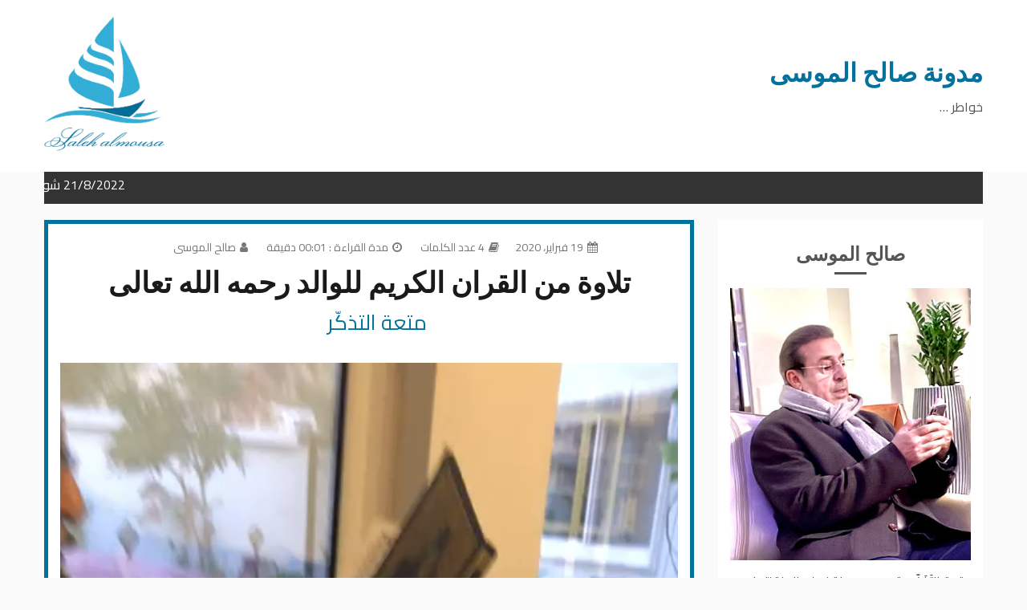

--- FILE ---
content_type: text/html; charset=UTF-8
request_url: https://salehalmousa.com/
body_size: 23146
content:
<!doctype html>
<html dir="rtl" lang="ar">
<head>
    <meta charset="UTF-8">
    <meta name="viewport" content="width=device-width, initial-scale=1">
    <link rel="profile" href="https://gmpg.org/xfn/11">

	<meta name='robots' content='index, follow, max-image-preview:large, max-snippet:-1, max-video-preview:-1' />

	<!-- This site is optimized with the Yoast SEO plugin v26.7 - https://yoast.com/wordpress/plugins/seo/ -->
	<title>مدونة صالح الموسى &#8226; خواطر ...</title>
	<meta name="description" content="خواطر ..." />
	<link rel="canonical" href="https://salehalmousa.com/" />
	<link rel="next" href="https://salehalmousa.com/page/2/" />
	<meta property="og:locale" content="ar_AR" />
	<meta property="og:type" content="website" />
	<meta property="og:title" content="مدونة صالح الموسى" />
	<meta property="og:description" content="خواطر ..." />
	<meta property="og:url" content="https://salehalmousa.com/" />
	<meta property="og:site_name" content="مدونة صالح الموسى" />
	<meta name="twitter:card" content="summary_large_image" />
	<meta name="twitter:site" content="@driftroad" />
	<script type="application/ld+json" class="yoast-schema-graph">{"@context":"https://schema.org","@graph":[{"@type":"CollectionPage","@id":"https://salehalmousa.com/","url":"https://salehalmousa.com/","name":"مدونة صالح الموسى &#8226; خواطر ...","isPartOf":{"@id":"https://salehalmousa.com/#website"},"about":{"@id":"https://salehalmousa.com/#/schema/person/1c47c93ff982b7eac143ac4ae3f723a0"},"description":"خواطر ...","breadcrumb":{"@id":"https://salehalmousa.com/#breadcrumb"},"inLanguage":"ar"},{"@type":"BreadcrumbList","@id":"https://salehalmousa.com/#breadcrumb","itemListElement":[{"@type":"ListItem","position":1,"name":"الرئيسية"}]},{"@type":"WebSite","@id":"https://salehalmousa.com/#website","url":"https://salehalmousa.com/","name":"مدونة صالح الموسى","description":"خواطر ...","publisher":{"@id":"https://salehalmousa.com/#/schema/person/1c47c93ff982b7eac143ac4ae3f723a0"},"potentialAction":[{"@type":"SearchAction","target":{"@type":"EntryPoint","urlTemplate":"https://salehalmousa.com/?s={search_term_string}"},"query-input":{"@type":"PropertyValueSpecification","valueRequired":true,"valueName":"search_term_string"}}],"inLanguage":"ar"},{"@type":["Person","Organization"],"@id":"https://salehalmousa.com/#/schema/person/1c47c93ff982b7eac143ac4ae3f723a0","name":"صالح الموسى","image":{"@type":"ImageObject","inLanguage":"ar","@id":"https://salehalmousa.com/#/schema/person/image/","url":"https://salehalmousa.com/wp-content/uploads/2021/09/salhalmousa.png","contentUrl":"https://salehalmousa.com/wp-content/uploads/2021/09/salhalmousa.png","width":362,"height":405,"caption":"صالح الموسى"},"logo":{"@id":"https://salehalmousa.com/#/schema/person/image/"},"description":"ضابط بحري ودبلوماسي سابق امارس متعة الكتابة ولست كاتباً او اديباً ولا انوي نشر كتاب او رواية على الاقل الى هذه اللحظة.لذا فلا يمكنني أن أتجاسر بالقول بأن ما أكتبة قد يضيف اي قيمة ادبية او علمية للقاريء، وكل ما كتبتة او سوف أكتبه من موضوعات منقوله من افواه ثقات مع بعض الرتوش. إضافةً الى بعض المشاهدات والتجارب الشخصية، ربما يجد القاريء البعض منها صالحاً للقراءة ..!","sameAs":["https://salehalmousa.com","https://www.facebook.com/saleh.almousa","tophat1957","https://x.com/https://twitter.com/driftroad"]}]}</script>
	<!-- / Yoast SEO plugin. -->


<link rel='dns-prefetch' href='//fonts.googleapis.com' />
<link rel="alternate" type="application/rss+xml" title="مدونة صالح الموسى &laquo; الخلاصة" href="https://salehalmousa.com/feed/" />
<link rel="alternate" type="application/rss+xml" title="مدونة صالح الموسى &laquo; خلاصة التعليقات" href="https://salehalmousa.com/comments/feed/" />
<style id='wp-img-auto-sizes-contain-inline-css' type='text/css'>
img:is([sizes=auto i],[sizes^="auto," i]){contain-intrinsic-size:3000px 1500px}
/*# sourceURL=wp-img-auto-sizes-contain-inline-css */
</style>
<style id='wp-emoji-styles-inline-css' type='text/css'>

	img.wp-smiley, img.emoji {
		display: inline !important;
		border: none !important;
		box-shadow: none !important;
		height: 1em !important;
		width: 1em !important;
		margin: 0 0.07em !important;
		vertical-align: -0.1em !important;
		background: none !important;
		padding: 0 !important;
	}
/*# sourceURL=wp-emoji-styles-inline-css */
</style>
<style id='wp-block-library-inline-css' type='text/css'>
:root{
  --wp-block-synced-color:#7a00df;
  --wp-block-synced-color--rgb:122, 0, 223;
  --wp-bound-block-color:var(--wp-block-synced-color);
  --wp-editor-canvas-background:#ddd;
  --wp-admin-theme-color:#007cba;
  --wp-admin-theme-color--rgb:0, 124, 186;
  --wp-admin-theme-color-darker-10:#006ba1;
  --wp-admin-theme-color-darker-10--rgb:0, 107, 160.5;
  --wp-admin-theme-color-darker-20:#005a87;
  --wp-admin-theme-color-darker-20--rgb:0, 90, 135;
  --wp-admin-border-width-focus:2px;
}
@media (min-resolution:192dpi){
  :root{
    --wp-admin-border-width-focus:1.5px;
  }
}
.wp-element-button{
  cursor:pointer;
}

:root .has-very-light-gray-background-color{
  background-color:#eee;
}
:root .has-very-dark-gray-background-color{
  background-color:#313131;
}
:root .has-very-light-gray-color{
  color:#eee;
}
:root .has-very-dark-gray-color{
  color:#313131;
}
:root .has-vivid-green-cyan-to-vivid-cyan-blue-gradient-background{
  background:linear-gradient(135deg, #00d084, #0693e3);
}
:root .has-purple-crush-gradient-background{
  background:linear-gradient(135deg, #34e2e4, #4721fb 50%, #ab1dfe);
}
:root .has-hazy-dawn-gradient-background{
  background:linear-gradient(135deg, #faaca8, #dad0ec);
}
:root .has-subdued-olive-gradient-background{
  background:linear-gradient(135deg, #fafae1, #67a671);
}
:root .has-atomic-cream-gradient-background{
  background:linear-gradient(135deg, #fdd79a, #004a59);
}
:root .has-nightshade-gradient-background{
  background:linear-gradient(135deg, #330968, #31cdcf);
}
:root .has-midnight-gradient-background{
  background:linear-gradient(135deg, #020381, #2874fc);
}
:root{
  --wp--preset--font-size--normal:16px;
  --wp--preset--font-size--huge:42px;
}

.has-regular-font-size{
  font-size:1em;
}

.has-larger-font-size{
  font-size:2.625em;
}

.has-normal-font-size{
  font-size:var(--wp--preset--font-size--normal);
}

.has-huge-font-size{
  font-size:var(--wp--preset--font-size--huge);
}

.has-text-align-center{
  text-align:center;
}

.has-text-align-left{
  text-align:left;
}

.has-text-align-right{
  text-align:right;
}

.has-fit-text{
  white-space:nowrap !important;
}

#end-resizable-editor-section{
  display:none;
}

.aligncenter{
  clear:both;
}

.items-justified-left{
  justify-content:flex-start;
}

.items-justified-center{
  justify-content:center;
}

.items-justified-right{
  justify-content:flex-end;
}

.items-justified-space-between{
  justify-content:space-between;
}

.screen-reader-text{
  border:0;
  clip-path:inset(50%);
  height:1px;
  margin:-1px;
  overflow:hidden;
  padding:0;
  position:absolute;
  width:1px;
  word-wrap:normal !important;
}

.screen-reader-text:focus{
  background-color:#ddd;
  clip-path:none;
  color:#444;
  display:block;
  font-size:1em;
  height:auto;
  left:5px;
  line-height:normal;
  padding:15px 23px 14px;
  text-decoration:none;
  top:5px;
  width:auto;
  z-index:100000;
}
html :where(.has-border-color){
  border-style:solid;
}

html :where([style*=border-top-color]){
  border-top-style:solid;
}

html :where([style*=border-right-color]){
  border-right-style:solid;
}

html :where([style*=border-bottom-color]){
  border-bottom-style:solid;
}

html :where([style*=border-left-color]){
  border-left-style:solid;
}

html :where([style*=border-width]){
  border-style:solid;
}

html :where([style*=border-top-width]){
  border-top-style:solid;
}

html :where([style*=border-right-width]){
  border-right-style:solid;
}

html :where([style*=border-bottom-width]){
  border-bottom-style:solid;
}

html :where([style*=border-left-width]){
  border-left-style:solid;
}
html :where(img[class*=wp-image-]){
  height:auto;
  max-width:100%;
}
:where(figure){
  margin:0 0 1em;
}

html :where(.is-position-sticky){
  --wp-admin--admin-bar--position-offset:var(--wp-admin--admin-bar--height, 0px);
}

@media screen and (max-width:600px){
  html :where(.is-position-sticky){
    --wp-admin--admin-bar--position-offset:0px;
  }
}

/*# sourceURL=wp-block-library-inline-css */
</style><style id='global-styles-inline-css' type='text/css'>
:root{--wp--preset--aspect-ratio--square: 1;--wp--preset--aspect-ratio--4-3: 4/3;--wp--preset--aspect-ratio--3-4: 3/4;--wp--preset--aspect-ratio--3-2: 3/2;--wp--preset--aspect-ratio--2-3: 2/3;--wp--preset--aspect-ratio--16-9: 16/9;--wp--preset--aspect-ratio--9-16: 9/16;--wp--preset--color--black: #000000;--wp--preset--color--cyan-bluish-gray: #abb8c3;--wp--preset--color--white: #ffffff;--wp--preset--color--pale-pink: #f78da7;--wp--preset--color--vivid-red: #cf2e2e;--wp--preset--color--luminous-vivid-orange: #ff6900;--wp--preset--color--luminous-vivid-amber: #fcb900;--wp--preset--color--light-green-cyan: #7bdcb5;--wp--preset--color--vivid-green-cyan: #00d084;--wp--preset--color--pale-cyan-blue: #8ed1fc;--wp--preset--color--vivid-cyan-blue: #0693e3;--wp--preset--color--vivid-purple: #9b51e0;--wp--preset--gradient--vivid-cyan-blue-to-vivid-purple: linear-gradient(135deg,rgb(6,147,227) 0%,rgb(155,81,224) 100%);--wp--preset--gradient--light-green-cyan-to-vivid-green-cyan: linear-gradient(135deg,rgb(122,220,180) 0%,rgb(0,208,130) 100%);--wp--preset--gradient--luminous-vivid-amber-to-luminous-vivid-orange: linear-gradient(135deg,rgb(252,185,0) 0%,rgb(255,105,0) 100%);--wp--preset--gradient--luminous-vivid-orange-to-vivid-red: linear-gradient(135deg,rgb(255,105,0) 0%,rgb(207,46,46) 100%);--wp--preset--gradient--very-light-gray-to-cyan-bluish-gray: linear-gradient(135deg,rgb(238,238,238) 0%,rgb(169,184,195) 100%);--wp--preset--gradient--cool-to-warm-spectrum: linear-gradient(135deg,rgb(74,234,220) 0%,rgb(151,120,209) 20%,rgb(207,42,186) 40%,rgb(238,44,130) 60%,rgb(251,105,98) 80%,rgb(254,248,76) 100%);--wp--preset--gradient--blush-light-purple: linear-gradient(135deg,rgb(255,206,236) 0%,rgb(152,150,240) 100%);--wp--preset--gradient--blush-bordeaux: linear-gradient(135deg,rgb(254,205,165) 0%,rgb(254,45,45) 50%,rgb(107,0,62) 100%);--wp--preset--gradient--luminous-dusk: linear-gradient(135deg,rgb(255,203,112) 0%,rgb(199,81,192) 50%,rgb(65,88,208) 100%);--wp--preset--gradient--pale-ocean: linear-gradient(135deg,rgb(255,245,203) 0%,rgb(182,227,212) 50%,rgb(51,167,181) 100%);--wp--preset--gradient--electric-grass: linear-gradient(135deg,rgb(202,248,128) 0%,rgb(113,206,126) 100%);--wp--preset--gradient--midnight: linear-gradient(135deg,rgb(2,3,129) 0%,rgb(40,116,252) 100%);--wp--preset--font-size--small: 13px;--wp--preset--font-size--medium: 20px;--wp--preset--font-size--large: 36px;--wp--preset--font-size--x-large: 42px;--wp--preset--spacing--20: 0.44rem;--wp--preset--spacing--30: 0.67rem;--wp--preset--spacing--40: 1rem;--wp--preset--spacing--50: 1.5rem;--wp--preset--spacing--60: 2.25rem;--wp--preset--spacing--70: 3.38rem;--wp--preset--spacing--80: 5.06rem;--wp--preset--shadow--natural: 6px 6px 9px rgba(0, 0, 0, 0.2);--wp--preset--shadow--deep: 12px 12px 50px rgba(0, 0, 0, 0.4);--wp--preset--shadow--sharp: 6px 6px 0px rgba(0, 0, 0, 0.2);--wp--preset--shadow--outlined: 6px 6px 0px -3px rgb(255, 255, 255), 6px 6px rgb(0, 0, 0);--wp--preset--shadow--crisp: 6px 6px 0px rgb(0, 0, 0);}:where(.is-layout-flex){gap: 0.5em;}:where(.is-layout-grid){gap: 0.5em;}body .is-layout-flex{display: flex;}.is-layout-flex{flex-wrap: wrap;align-items: center;}.is-layout-flex > :is(*, div){margin: 0;}body .is-layout-grid{display: grid;}.is-layout-grid > :is(*, div){margin: 0;}:where(.wp-block-columns.is-layout-flex){gap: 2em;}:where(.wp-block-columns.is-layout-grid){gap: 2em;}:where(.wp-block-post-template.is-layout-flex){gap: 1.25em;}:where(.wp-block-post-template.is-layout-grid){gap: 1.25em;}.has-black-color{color: var(--wp--preset--color--black) !important;}.has-cyan-bluish-gray-color{color: var(--wp--preset--color--cyan-bluish-gray) !important;}.has-white-color{color: var(--wp--preset--color--white) !important;}.has-pale-pink-color{color: var(--wp--preset--color--pale-pink) !important;}.has-vivid-red-color{color: var(--wp--preset--color--vivid-red) !important;}.has-luminous-vivid-orange-color{color: var(--wp--preset--color--luminous-vivid-orange) !important;}.has-luminous-vivid-amber-color{color: var(--wp--preset--color--luminous-vivid-amber) !important;}.has-light-green-cyan-color{color: var(--wp--preset--color--light-green-cyan) !important;}.has-vivid-green-cyan-color{color: var(--wp--preset--color--vivid-green-cyan) !important;}.has-pale-cyan-blue-color{color: var(--wp--preset--color--pale-cyan-blue) !important;}.has-vivid-cyan-blue-color{color: var(--wp--preset--color--vivid-cyan-blue) !important;}.has-vivid-purple-color{color: var(--wp--preset--color--vivid-purple) !important;}.has-black-background-color{background-color: var(--wp--preset--color--black) !important;}.has-cyan-bluish-gray-background-color{background-color: var(--wp--preset--color--cyan-bluish-gray) !important;}.has-white-background-color{background-color: var(--wp--preset--color--white) !important;}.has-pale-pink-background-color{background-color: var(--wp--preset--color--pale-pink) !important;}.has-vivid-red-background-color{background-color: var(--wp--preset--color--vivid-red) !important;}.has-luminous-vivid-orange-background-color{background-color: var(--wp--preset--color--luminous-vivid-orange) !important;}.has-luminous-vivid-amber-background-color{background-color: var(--wp--preset--color--luminous-vivid-amber) !important;}.has-light-green-cyan-background-color{background-color: var(--wp--preset--color--light-green-cyan) !important;}.has-vivid-green-cyan-background-color{background-color: var(--wp--preset--color--vivid-green-cyan) !important;}.has-pale-cyan-blue-background-color{background-color: var(--wp--preset--color--pale-cyan-blue) !important;}.has-vivid-cyan-blue-background-color{background-color: var(--wp--preset--color--vivid-cyan-blue) !important;}.has-vivid-purple-background-color{background-color: var(--wp--preset--color--vivid-purple) !important;}.has-black-border-color{border-color: var(--wp--preset--color--black) !important;}.has-cyan-bluish-gray-border-color{border-color: var(--wp--preset--color--cyan-bluish-gray) !important;}.has-white-border-color{border-color: var(--wp--preset--color--white) !important;}.has-pale-pink-border-color{border-color: var(--wp--preset--color--pale-pink) !important;}.has-vivid-red-border-color{border-color: var(--wp--preset--color--vivid-red) !important;}.has-luminous-vivid-orange-border-color{border-color: var(--wp--preset--color--luminous-vivid-orange) !important;}.has-luminous-vivid-amber-border-color{border-color: var(--wp--preset--color--luminous-vivid-amber) !important;}.has-light-green-cyan-border-color{border-color: var(--wp--preset--color--light-green-cyan) !important;}.has-vivid-green-cyan-border-color{border-color: var(--wp--preset--color--vivid-green-cyan) !important;}.has-pale-cyan-blue-border-color{border-color: var(--wp--preset--color--pale-cyan-blue) !important;}.has-vivid-cyan-blue-border-color{border-color: var(--wp--preset--color--vivid-cyan-blue) !important;}.has-vivid-purple-border-color{border-color: var(--wp--preset--color--vivid-purple) !important;}.has-vivid-cyan-blue-to-vivid-purple-gradient-background{background: var(--wp--preset--gradient--vivid-cyan-blue-to-vivid-purple) !important;}.has-light-green-cyan-to-vivid-green-cyan-gradient-background{background: var(--wp--preset--gradient--light-green-cyan-to-vivid-green-cyan) !important;}.has-luminous-vivid-amber-to-luminous-vivid-orange-gradient-background{background: var(--wp--preset--gradient--luminous-vivid-amber-to-luminous-vivid-orange) !important;}.has-luminous-vivid-orange-to-vivid-red-gradient-background{background: var(--wp--preset--gradient--luminous-vivid-orange-to-vivid-red) !important;}.has-very-light-gray-to-cyan-bluish-gray-gradient-background{background: var(--wp--preset--gradient--very-light-gray-to-cyan-bluish-gray) !important;}.has-cool-to-warm-spectrum-gradient-background{background: var(--wp--preset--gradient--cool-to-warm-spectrum) !important;}.has-blush-light-purple-gradient-background{background: var(--wp--preset--gradient--blush-light-purple) !important;}.has-blush-bordeaux-gradient-background{background: var(--wp--preset--gradient--blush-bordeaux) !important;}.has-luminous-dusk-gradient-background{background: var(--wp--preset--gradient--luminous-dusk) !important;}.has-pale-ocean-gradient-background{background: var(--wp--preset--gradient--pale-ocean) !important;}.has-electric-grass-gradient-background{background: var(--wp--preset--gradient--electric-grass) !important;}.has-midnight-gradient-background{background: var(--wp--preset--gradient--midnight) !important;}.has-small-font-size{font-size: var(--wp--preset--font-size--small) !important;}.has-medium-font-size{font-size: var(--wp--preset--font-size--medium) !important;}.has-large-font-size{font-size: var(--wp--preset--font-size--large) !important;}.has-x-large-font-size{font-size: var(--wp--preset--font-size--x-large) !important;}
/*# sourceURL=global-styles-inline-css */
</style>
<style id='core-block-supports-inline-css' type='text/css'>
/**
 * Core styles: block-supports
 */

/*# sourceURL=core-block-supports-inline-css */
</style>

<style id='classic-theme-styles-inline-css' type='text/css'>
/**
 * These rules are needed for backwards compatibility.
 * They should match the button element rules in the base theme.json file.
 */
.wp-block-button__link {
	color: #ffffff;
	background-color: #32373c;
	border-radius: 9999px; /* 100% causes an oval, but any explicit but really high value retains the pill shape. */

	/* This needs a low specificity so it won't override the rules from the button element if defined in theme.json. */
	box-shadow: none;
	text-decoration: none;

	/* The extra 2px are added to size solids the same as the outline versions.*/
	padding: calc(0.667em + 2px) calc(1.333em + 2px);

	font-size: 1.125em;
}

.wp-block-file__button {
	background: #32373c;
	color: #ffffff;
	text-decoration: none;
}

/*# sourceURL=/wp-includes/css/classic-themes.css */
</style>
<link rel='stylesheet' id='photoswipe-core-css-css' href='https://salehalmousa.com/wp-content/plugins/photoswipe-masonry/photoswipe-dist/photoswipe.css?ver=6.9' type='text/css' media='all' />
<link rel='stylesheet' id='pswp-skin-css' href='https://salehalmousa.com/wp-content/plugins/photoswipe-masonry/photoswipe-dist/default-skin/default-skin.css?ver=6.9' type='text/css' media='all' />
<link rel='stylesheet' id='saleh-googleapis-css' href='//fonts.googleapis.com/css?family=Cairo&#038;ver=6.9' type='text/css' media='all' />
<link rel='stylesheet' id='saleh-google-fonts-css' href='//fonts.googleapis.com/css?family=Oswald&#038;ver=6.9' type='text/css' media='all' />
<link rel='stylesheet' id='font-awesome-css' href='https://salehalmousa.com/wp-content/themes/saleh/candidthemes/assets/framework/Font-Awesome/css/font-awesome.min.css?ver=4.7.0' type='text/css' media='all' />
<link rel='stylesheet' id='saleh-style-css' href='https://salehalmousa.com/wp-content/themes/saleh/style.css?ver=6.9' type='text/css' media='all' />
<style id='saleh-style-inline-css' type='text/css'>
body { font-family: 'Cairo', sans-serif; }body { font-size: 16px; }body { line-height : 2; }.breadcrumbs span.breadcrumb, .nav-links a, .search-form input[type=submit], #toTop, .candid-pagination .page-numbers.current, .candid-pagination .page-numbers:hover  { background : #02719c; }.search-form input.search-field, .sticky .p-15, .related-post-entries li, .candid-pagination .page-numbers { border-color : #02719c; }.error-404 h1, .no-results h1, a, a:visited, .related-post-entries .title:hover, .entry-title a:hover, .featured-post-title a:hover, .entry-meta.entry-category a,.widget li a:hover, .widget h1 a:hover, .widget h2 a:hover, .widget h3 a:hover, .site-title a, .site-title a:visited, .main-navigation ul li a:hover { color : #02719c; }.btn-primary { border: 2px solid #02719c;}
/*# sourceURL=saleh-style-inline-css */
</style>
<script type="text/javascript" src="https://salehalmousa.com/wp-includes/js/jquery/jquery.js?ver=3.7.1" id="jquery-core-js"></script>
<script type="text/javascript" src="https://salehalmousa.com/wp-includes/js/jquery/jquery-migrate.js?ver=3.4.1" id="jquery-migrate-js"></script>
<script type="text/javascript" src="https://salehalmousa.com/wp-content/plugins/photoswipe-masonry/photoswipe-dist/photoswipe.min.js?ver=6.9" id="photoswipe-js"></script>
<script type="text/javascript" src="https://salehalmousa.com/wp-content/plugins/photoswipe-masonry/photoswipe-masonry.js?ver=6.9" id="photoswipe-masonry-js-js"></script>
<script type="text/javascript" src="https://salehalmousa.com/wp-content/plugins/photoswipe-masonry/photoswipe-dist/photoswipe-ui-default.min.js?ver=6.9" id="photoswipe-ui-default-js"></script>
<script type="text/javascript" src="https://salehalmousa.com/wp-content/plugins/photoswipe-masonry/masonry.pkgd.min.js?ver=6.9" id="photoswipe-masonry-js"></script>
<script type="text/javascript" src="https://salehalmousa.com/wp-content/plugins/photoswipe-masonry/imagesloaded.pkgd.min.js?ver=6.9" id="photoswipe-imagesloaded-js"></script>
<link rel="https://api.w.org/" href="https://salehalmousa.com/wp-json/" /><link rel="EditURI" type="application/rsd+xml" title="RSD" href="https://salehalmousa.com/xmlrpc.php?rsd" />
<link rel="stylesheet" href="https://salehalmousa.com/wp-content/themes/saleh/rtl.css" type="text/css" media="screen" /><meta name="generator" content="WordPress 6.9" />
		<style type="text/css" id="wp-custom-css">
			    .entry-category a {
        font-size: 26px;
    }
    #mainnav-wrap{
        display: none;
    }
.sub-menu li a{
	font-size:12px;
	color:#4093b3
}
.menu li a{
	font-weight:bold
}

.sub-menu li{
	margin-bottom: 2px!important;
}
.custom-logo-link{
	    float: left;
    display: inline-block;
    width: 50%;
    text-align: left;
}
.custom-logo-link img{
	    width: 150px;
    text-align: left;
}
.site-title,.site-description{
	display: inline-block;
    width: 50%;
    text-align: right;
	top: 44px;
    position: relative;
}
header .site-branding {
    min-height: 190px;
}
.site-branding .container-inner {
    padding-bottom: 85px;
}		</style>
		<link rel='stylesheet' id='mediaelement-css' href='https://salehalmousa.com/wp-includes/js/mediaelement/mediaelementplayer-legacy.min.css?ver=4.2.17' type='text/css' media='all' />
<link rel='stylesheet' id='wp-mediaelement-css' href='https://salehalmousa.com/wp-includes/js/mediaelement/wp-mediaelement.css?ver=6.9' type='text/css' media='all' />
<link rel='stylesheet' id='wpfrank-uris-css-css' href='https://salehalmousa.com/wp-content/plugins/ultimate-responsive-image-slider/assets/css/slider-pro.css?ver=1.6.2' type='text/css' media='all' />
</head>

<body data-rsssl=1 class="rtl home blog wp-custom-logo wp-theme-saleh hfeed ct-sticky-sidebar right-sidebar">
<div id="loading">تحميل&#8230;</div>
<div id="page" class="site container-main">
    <a class="skip-link screen-reader-text" href="#content">تخطى للمحتوى­­</a>

    <header id="masthead" class="site-header" role="banner">
        <div class="site-branding">
            <div class="container-inner">
				<a href="https://salehalmousa.com/" class="custom-logo-link" rel="home" aria-current="page"><img width="362" height="405" src="https://salehalmousa.com/wp-content/uploads/2021/09/salhalmousa.png" class="custom-logo" alt="مدونة صالح الموسى" decoding="async" fetchpriority="high" srcset="https://salehalmousa.com/wp-content/uploads/2021/09/salhalmousa.png 362w, https://salehalmousa.com/wp-content/uploads/2021/09/salhalmousa-268x300.png 268w" sizes="(max-width: 362px) 100vw, 362px" /></a>                    <h1 class="site-title"><a href="https://salehalmousa.com/"
                                              rel="home">مدونة صالح الموسى</a></h1>
				                    <p class="site-description">خواطر &#8230;</p>
				            </div>
        </div>
        <!-- .site-branding -->

        <div class="container-inner">
            <div id="mainnav-wrap">
                <nav id="site-navigation" class="main-navigation" role="navigation">
                    <button class="menu-toggle" aria-controls="primary-menu" aria-expanded="false"><i
                                class="fa fa-bars"></i></button>
					<div class="menu-%d8%a7%d9%84%d8%b1%d8%a6%d9%8a%d8%b3%d9%8a%d8%a9-container"><ul id="primary-menu" class="menu"><li id="menu-item-218" class="menu-item menu-item-type-taxonomy menu-item-object-category menu-item-218"><a href="https://salehalmousa.com/category/%d9%85%d8%aa%d8%b9%d8%a9-%d8%a7%d9%84%d8%aa%d8%b0%d9%83%d9%91%d8%b1/">متعة التذكّر</a></li>
<li id="menu-item-221" class="menu-item menu-item-type-taxonomy menu-item-object-category menu-item-221"><a href="https://salehalmousa.com/category/%d8%a8%d9%8e%d9%88%d8%ad%d9%8f-%d8%a7%d9%84%d8%b4%d9%90%d8%b1%d8%a7%d8%b9/">بَوحُ الشِراع</a></li>
<li id="menu-item-217" class="menu-item menu-item-type-taxonomy menu-item-object-category menu-item-217"><a href="https://salehalmousa.com/category/%d9%87%d8%a8%d8%a7%d9%8a%d8%a8/">هبايب</a></li>
<li id="menu-item-306" class="menu-item menu-item-type-taxonomy menu-item-object-category menu-item-306"><a href="https://salehalmousa.com/category/%d9%85%d9%86-%d9%88%d8%ad%d9%8a-%d8%a7%d9%84%d8%b1%d8%b9%d8%a7%d8%a9/">من وحي الرعاة</a></li>
<li id="menu-item-2168" class="menu-item menu-item-type-taxonomy menu-item-object-category menu-item-has-children menu-item-2168"><a href="https://salehalmousa.com/category/%d8%ae%d8%b7%d9%88%d8%b7-%d8%a7%d9%84%d9%85%d8%ad%d8%b1%d8%a7%d8%ab/">خطوط المحراث &#8230;</a>
<ul class="sub-menu">
	<li id="menu-item-2373" class="menu-item menu-item-type-post_type menu-item-object-post menu-item-2373"><a href="https://salehalmousa.com/2021/08/25/%d9%a1-%d8%b9%d8%b5%d8%a7-%d9%85%d9%88%d8%b3%d9%89/">الريف الانجليزي ..</a></li>
	<li id="menu-item-2384" class="menu-item menu-item-type-post_type menu-item-object-post menu-item-2384"><a href="https://salehalmousa.com/?p=2313">(٢) الصراع حول البريمي</a></li>
	<li id="menu-item-2393" class="menu-item menu-item-type-post_type menu-item-object-post menu-item-2393"><a href="https://salehalmousa.com/?p=2315">(٣) خطاب جوي…</a></li>
	<li id="menu-item-2394" class="menu-item menu-item-type-post_type menu-item-object-post menu-item-2394"><a href="https://salehalmousa.com/2021/08/25/%d9%a4-%d8%a7%d8%b1%d8%a8%d8%b9-%d8%af%d9%82%d8%a7%d9%8a%d9%82-%d9%88%d8%a7%d9%86%d8%aa-%d8%a8%d8%a7%d9%84%d8%b1%d8%a7%d8%ad%d8%a9/">(٤) اربع دقايق وانت بالراحة…</a></li>
	<li id="menu-item-2395" class="menu-item menu-item-type-post_type menu-item-object-post menu-item-2395"><a href="https://salehalmousa.com/?p=2319">(5) خريف لندن …</a></li>
	<li id="menu-item-2396" class="menu-item menu-item-type-post_type menu-item-object-post menu-item-2396"><a href="https://salehalmousa.com/2021/08/26/6-%d8%a3%d9%85%d9%8a-%d9%88-%d8%a3%d9%85%d9%87%d8%a7/">(6) أمي و أمها …</a></li>
	<li id="menu-item-2397" class="menu-item menu-item-type-post_type menu-item-object-post menu-item-2397"><a href="https://salehalmousa.com/2021/08/26/7-%d8%af%d9%85%d9%88%d8%b9-%d9%88%d8%b2%d9%81%d8%b1%d8%a7%d8%aa/">(7) دموع وزفرات …</a></li>
	<li id="menu-item-2398" class="menu-item menu-item-type-post_type menu-item-object-post menu-item-2398"><a href="https://salehalmousa.com/2021/08/26/8-%d9%84%d8%ba%d8%b2/">(8) لغز …</a></li>
	<li id="menu-item-2399" class="menu-item menu-item-type-post_type menu-item-object-post menu-item-2399"><a href="https://salehalmousa.com/?p=2327">(9) الرأي …</a></li>
	<li id="menu-item-2374" class="menu-item menu-item-type-post_type menu-item-object-post menu-item-2374"><a href="https://salehalmousa.com/2021/08/26/10-%d8%a7%d9%84%d8%ba%d8%b6%d8%a8-%d8%a7%d9%84%d9%86%d8%a8%d9%8a%d9%84/">(10) الغضب النبيل …</a></li>
	<li id="menu-item-2375" class="menu-item menu-item-type-post_type menu-item-object-post menu-item-2375"><a href="https://salehalmousa.com/?p=2331">(11) حوار …</a></li>
	<li id="menu-item-2376" class="menu-item menu-item-type-post_type menu-item-object-post menu-item-2376"><a href="https://salehalmousa.com/2021/08/26/12%d8%a7%d9%84%d8%aa%d8%b3%d8%b9%d8%a7%d9%88%d9%8a/">(12)التسعاوي …</a></li>
	<li id="menu-item-2377" class="menu-item menu-item-type-post_type menu-item-object-post menu-item-2377"><a href="https://salehalmousa.com/2021/08/26/12-%d8%a7%d9%84%d8%b1%d8%a3%d9%8a-%d9%88%d8%a7%d9%84%d8%ad%d8%af%d9%8a%d8%ab/">(13) الرأي والحديث …</a></li>
	<li id="menu-item-2378" class="menu-item menu-item-type-post_type menu-item-object-post menu-item-2378"><a href="https://salehalmousa.com/2021/08/26/13-%d8%a7%d9%84%d8%b1%d8%ac%d9%88%d8%b9/">(14) الرجوع …</a></li>
	<li id="menu-item-2379" class="menu-item menu-item-type-post_type menu-item-object-post menu-item-2379"><a href="https://salehalmousa.com/2021/08/26/15-%d8%a7%d9%84%d8%ac%d9%84%d8%a7%d9%84-%d8%a7%d9%84%d8%b9%d9%86%d8%a7%d8%a8%d9%8a/">(15) الجلال العنابي …</a></li>
	<li id="menu-item-2380" class="menu-item menu-item-type-post_type menu-item-object-post menu-item-2380"><a href="https://salehalmousa.com/?p=2341">(16) الله ثم الفقراء كانوا معي …</a></li>
	<li id="menu-item-2381" class="menu-item menu-item-type-post_type menu-item-object-post menu-item-2381"><a href="https://salehalmousa.com/2021/08/26/17-%d8%a7%d9%84%d8%ad%d9%81%d9%8a%d9%91%d8%b1%d9%87/">(17) الحفيّره …</a></li>
	<li id="menu-item-2382" class="menu-item menu-item-type-post_type menu-item-object-post menu-item-2382"><a href="https://salehalmousa.com/2021/08/26/18-%d9%85%d8%ac%d9%84%d8%b3-%d8%a7%d9%84%d9%85%d8%ac%d8%a7%d9%84%d8%b3/">(18) مجلس المجالس …</a></li>
	<li id="menu-item-2383" class="menu-item menu-item-type-post_type menu-item-object-post menu-item-2383"><a href="https://salehalmousa.com/2021/08/26/19-%d8%ad%d9%83%d9%85%d8%a9-%d8%a7%d9%84%d9%85%d8%ad%d9%83%d9%85%d8%a9/">(19) حكمة المحكمة …</a></li>
	<li id="menu-item-2385" class="menu-item menu-item-type-post_type menu-item-object-post menu-item-2385"><a href="https://salehalmousa.com/?p=2349">(20) لا بد مما ليس له بد …</a></li>
	<li id="menu-item-2386" class="menu-item menu-item-type-post_type menu-item-object-post menu-item-2386"><a href="https://salehalmousa.com/2021/08/26/21-%d8%a7%d9%84%d8%a7%d8%ae%d9%88%d9%8a%d9%86/">(21) الاخوين …</a></li>
	<li id="menu-item-2387" class="menu-item menu-item-type-post_type menu-item-object-post menu-item-2387"><a href="https://salehalmousa.com/2021/08/26/22-%d8%a7%d9%84%d8%b5%d8%ad%d9%8a%d9%86-%d9%88%d9%85%d8%a7-%d8%a7%d8%af%d8%b1%d8%a7%d9%83-%d9%85%d8%a7-%d8%a7%d9%84%d8%b5%d8%ad%d9%8a%d9%86-%d8%9f/">(22) الصحين وما ادراك ما الصحين …؟</a></li>
	<li id="menu-item-2388" class="menu-item menu-item-type-post_type menu-item-object-post menu-item-2388"><a href="https://salehalmousa.com/2021/08/26/23-%d9%85%d9%88%d9%84%d8%a7%d9%86%d8%a7-%d8%a7%d8%a8%d9%88-%d8%a7%d9%84%d9%83%d9%84%d8%a7%d9%85-%d8%a7%d8%b2%d8%a7%d8%af/">(23) مولانا ابو الكلام ازاد …</a></li>
	<li id="menu-item-2389" class="menu-item menu-item-type-post_type menu-item-object-post menu-item-2389"><a href="https://salehalmousa.com/2021/08/26/23-%d8%b5%d9%84%d8%a7%d8%a9-%d9%81%d9%8a-%d9%81%d9%86%d8%af%d9%82-%d8%af%d9%88%d8%b4%d8%b3%d8%aa%d8%b1/">(24) صلاة في فندق دوشستر …</a></li>
	<li id="menu-item-2390" class="menu-item menu-item-type-post_type menu-item-object-post menu-item-2390"><a href="https://salehalmousa.com/2021/08/26/24-%d8%a7%d9%84%d8%af%d9%83%d8%aa%d9%88%d8%b1%d8%a9-%d8%b4%d9%85%d9%8a%d9%85-%d8%af%d8%a7%d9%8a%d8%a7/">(25) الدكتورة شميم دايا …</a></li>
	<li id="menu-item-2391" class="menu-item menu-item-type-post_type menu-item-object-post menu-item-2391"><a href="https://salehalmousa.com/2021/08/26/26-%d9%85%d9%88%d8%b3%d9%85-%d8%a7%d9%84%d9%85%d9%88%d8%a7%d8%b3%d9%85/">(26) موسم المواسم …</a></li>
	<li id="menu-item-2392" class="menu-item menu-item-type-post_type menu-item-object-post menu-item-2392"><a href="https://salehalmousa.com/?p=2364">(27) عبود وصلوح …</a></li>
</ul>
</li>
<li id="menu-item-1004" class="menu-item menu-item-type-taxonomy menu-item-object-category menu-item-1004"><a href="https://salehalmousa.com/category/%d9%88%d8%af%d8%a7%d8%b9%d8%a7%d9%8b-%d9%8a%d8%a7-%d8%a3%d8%a8%d9%8a/">وداعاً يا أبي</a></li>
<li id="menu-item-261" class="menu-item menu-item-type-post_type menu-item-object-page menu-item-261"><a href="https://salehalmousa.com/%d8%b5%d9%88%d8%b1%d9%8a/">صوري</a></li>
<li id="menu-item-2417" class="menu-item menu-item-type-taxonomy menu-item-object-category menu-item-2417"><a href="https://salehalmousa.com/category/%d9%85%d9%86-%d9%88%d8%ad%d9%8a-%d8%a7%d9%84%d8%b1%d8%b9%d8%a7%d8%a9/">من وحي الرعاة</a></li>
</ul></div>                </nav>
                <!-- #site-navigation -->
            </div>
        </div>
        <!-- .container-inner -->

    </header>
	<div class="container-inner">
        <div id="ticker">
            <ul class="news-list"><li>21/8/2022  شوهدت شهب في سماء حائل والقصيم والدوادمي والمدينة يعنقد بانها حطام لينزك وسمعت اصوات لانفجارات ولم يحدد مكانها</li><li>1 اغسطس 2022  هطول امطار على الاحساء</li><li>9 اغسطس 2022 امطار على سدوس والقرينة وضرما</li><li>5 اغسطس امطار ورعود ضربت مدينة الرياض</li><li>1 اغسطس امطار ورعود ضربت الرياض</li><li>6 اغسطس 2022 سيول وادي حبونه تصل الى الربع الخالي</li><li>15 اغسطس 2022 امطار و سيول مستمرة  في المدينة المنورة منذ 12 يوم</li><li>27 اغسطس 2022 امطار غزيرة وسيول على الامارات وعمان واليمن خلفت اضرار في الممتلكات </li><li>28 اغسطس 2022 غيوم كثيفة على الرياض وبقية مناطق الممكة وتوقع هطول اممطار غزيرة ودرجة الحرارة العظمى 39 </li><li>توفي العم عبدالعزيز بن عبدالوهاب بن صالح الموسى (أبو عمر) يوم الاحد 18/3/1427 عن عمر ناهز 69 عاماً رحمه الله تعالى</li><li>توفي الشاب محمد بن عبدالعزيز الموسى (الاول) في الثاني عشر من شعبان سنة 1410 وولد اخيه محمد (الثاني) في السابع من ذوالحجة سنة 1411</li><li>تاريخ ولادة الجدة مريم بن عبدالله بن عبدالعزيز العفالق سنة 1300 هجرية طبقاً لما كان يعرف حينها (تذكرة النفوس) رحمها الله تعالى </li><li>في صبيحة هذا اليوم السابع والعشرون من شهر يونيوه سنة 2022 رزق الابن راشد مولودة اسماها صيتة نسأل الله لها الهداية وان يجعلها قرة أعين لنا </li><li>توفي الرجل الكريم الوجيه الشيخ عبدالله بن محمد ال الشيخ في 30/3/1424 رحمه الله تعالى  </li><li>توفيت الخالة دلال بن عبدالله الغردقة في الواحد وعشرين من شهر ذو القعدة سنة 1421 رحمها الله تعالى</li><li>تاريخ ولادة الجدة حبيبة بن عبدالله الغردفة سنة 1330 هجرية طبقاً لما كان يعرف حينها (تذكرة النفوس) رحمها الله تعالى  </li><li>توفي الجد صالح بن محمد الكثير رحمه الله تعالى في فجر يوم عيد الفطر المبارك من عام 1376 هجرية</li><li>في تاريخ  28/12/1992 سجل الوالد في يومياتة اعلا معدل هطول امطار في يوم واحد حسب محطة غرب مطار الاحساء بلغت 91 ملم</li><li>حج الوالد عبدالرحمن الموسى (ابو عوف) لاول مرة عام 1363 هجرية وهي الحجة الاولى التي خرجت من الاحساء بالسيارات</li><li>العم محمد بن احمد بن عبداللطيف الموسى 1310-1406 رخمه الله تعالى</li><li>العم عبدالرحمن بن عبدالوهاب بن عبدالرحمن الموسى (العمدة) 1919-2006 رحمه الله تعالى</li><li>ومن عرف الايام معرفتي بها وبالناس ... روّى رمحه غير راحمِ</li><li>دخلت الكهرباء لاول مرة في بيتنا في حي العيوني في 22 محرم 1381 بتكلفة بلغت 560 ريال</li><li>العم الشيخ حسين بن عبدالرحمن الموسى رحمه الله تعالى  1285-1366</li><li>توفي ابن الخال الغالي عبدالرحمن بن سعد الغردقة في 23 سبتمبر 2021 رحمه الله رحمة واسعه</li><li>في 11 يناير 2020 توفيت امي (من الرضاعة) فاطمة الحادي رحمها الله رحمة واسعة </li><li>في الرابع من تشرين الثاني من عام 2020 رحل عنا الرجل النقي التقي الدكتور سعد بن عبدالله البراك رحمه الله رحمة واسعة</li><li>هطلت امطار غزيرة غير متوقعه في يوم الاربعاء 22 يوليو من عام 2020 على الرياض والاحساء وبعض مناطق المملكة  </li><li>توفيت أمي هيا بنت صالح بن محمد ال كثير رحمة الله عليها الساعة 15 :3 من فجر يوم العاشر من شعبان لعام 1438 هجرية الموافق السابع من شهر أيار لعام 2017 ميلادية   </li><li><a target="_new" href="https://twitter.com/hashtag/تلاوة">#تلاوة</a> من <a target="_new" href="https://twitter.com/hashtag/القران_الكريم">#القران_الكريم</a> للوالد رحمه الله تعالى</li> </ul>
        </div>
    </div>
    <!-- #masthead -->
    <div class="header-image-block">
		    </div>

    <div id="content" class="site-content container-inner p-t-15">
    <div id="primary" class="content-area">
        <main id="main" class="site-main" role="main">

			
<article id="post-1889" class="post-1889 post type-post status-publish format-standard sticky hentry category-8">
    <div class="p-15">
        <header class="entry-header">
			                <div class="entry-meta">
					<span class="posted-on"><a href="https://salehalmousa.com/2020/02/19/%d8%aa%d9%84%d8%a7%d9%88%d8%a9-%d9%85%d9%86-%d8%a7%d9%84%d9%82%d8%b1%d8%a7%d9%86-%d8%a7%d9%84%d9%83%d8%b1%d9%8a%d9%85-%d9%84%d9%88%d8%a7%d9%84%d8%af%d9%8a-%d8%b9%d8%a8%d8%af%d8%a7%d9%84%d8%b1%d8%ad/" rel="bookmark"><i class="fa fa-calendar"></i><time class="entry-date published" datetime="2020-02-19T19:46:27+03:00">19 فبراير، 2020</time><time class="updated" datetime="2020-05-09T21:01:10+03:00">9 مايو، 2020</time></a></span><span class="posted-on"><i class="fa fa-book"></i>4 عدد الكلمات </span><span class="posted-on"> <i class="fa fa-clock-o"></i>مدة القراءة : 00:01 دقيقة</span><span class="byline"> <span class="author vcard"><a class="url fn n" href="https://salehalmousa.com/author/saleh_mousa/"><i class="fa fa-user"></i>صالح الموسى</a></span></span>                </div><!-- .entry-meta -->
			<h2 class="entry-title"><a href="https://salehalmousa.com/2020/02/19/%d8%aa%d9%84%d8%a7%d9%88%d8%a9-%d9%85%d9%86-%d8%a7%d9%84%d9%82%d8%b1%d8%a7%d9%86-%d8%a7%d9%84%d9%83%d8%b1%d9%8a%d9%85-%d9%84%d9%88%d8%a7%d9%84%d8%af%d9%8a-%d8%b9%d8%a8%d8%af%d8%a7%d9%84%d8%b1%d8%ad/" rel="bookmark">تلاوة من القران الكريم للوالد رحمه الله تعالى</a></h2>                <div class="entry-meta entry-category">

					<span class="cat-links"> <a href="https://salehalmousa.com/category/%d9%85%d8%aa%d8%b9%d8%a9-%d8%a7%d9%84%d8%aa%d8%b0%d9%83%d9%91%d8%b1/" rel="category tag">متعة التذكّر</a></span>                </div><!-- .entry-meta -->
			        </header>
        <!-- .entry-header -->

        <div class="entry-content">
			
			<span style="text-align:center;"><div style="width: 640px;" class="wp-video"><video class="wp-video-shortcode" id="video-1889-1" width="640" height="362" preload="metadata" controls="controls"><source type="video/mp4" src="https://salehalmousa.com/wp-content/uploads/2020/02/WhatsApp-Video-2020-02-19-at-7.40.09-PM.mp4?_=1" /><a href="https://salehalmousa.com/wp-content/uploads/2020/02/WhatsApp-Video-2020-02-19-at-7.40.09-PM.mp4">https://salehalmousa.com/wp-content/uploads/2020/02/WhatsApp-Video-2020-02-19-at-7.40.09-PM.mp4</a></video></div></span>        </div>
        <!-- .entry-content -->

        <footer class="entry-footer">
			                <a href="https://salehalmousa.com/2020/02/19/%d8%aa%d9%84%d8%a7%d9%88%d8%a9-%d9%85%d9%86-%d8%a7%d9%84%d9%82%d8%b1%d8%a7%d9%86-%d8%a7%d9%84%d9%83%d8%b1%d9%8a%d9%85-%d9%84%d9%88%d8%a7%d9%84%d8%af%d9%8a-%d8%b9%d8%a8%d8%af%d8%a7%d9%84%d8%b1%d8%ad/" class="btn btn-primary">
					إقرا المزيد
                </a>
				        </footer>
        <!-- .entry-footer -->
    </div>
    <!-- .p-15 -->
</article><!-- #post-1889 -->

<article id="post-300" class="post-300 post type-post status-publish format-standard has-post-thumbnail hentry category-68 tag-41 tag-31">
    <div class="p-15">
        <header class="entry-header">
			                <div class="entry-meta">
					<span class="posted-on"><a href="https://salehalmousa.com/2019/12/29/%d8%b1%d9%85%d8%b6%d8%a7%d9%86-%d9%81%d9%8a-%d8%b1%d8%ad%d8%a7%d8%a8-%d8%a3%d9%85%d9%8a-%d9%88%d8%a3%d8%a8%d9%8a/" rel="bookmark"><i class="fa fa-calendar"></i><time class="entry-date published" datetime="2019-12-29T16:59:54+03:00">29 ديسمبر، 2019</time><time class="updated" datetime="2025-08-19T16:14:01+03:00">19 أغسطس، 2025</time></a></span><span class="posted-on"><i class="fa fa-book"></i>374 عدد الكلمات </span><span class="posted-on"> <i class="fa fa-clock-o"></i>مدة القراءة : 02:04 دقيقة</span><span class="byline"> <span class="author vcard"><a class="url fn n" href="https://salehalmousa.com/author/saleh_mousa/"><i class="fa fa-user"></i>صالح الموسى</a></span></span>                </div><!-- .entry-meta -->
			<h2 class="entry-title"><a href="https://salehalmousa.com/2019/12/29/%d8%b1%d9%85%d8%b6%d8%a7%d9%86-%d9%81%d9%8a-%d8%b1%d8%ad%d8%a7%d8%a8-%d8%a3%d9%85%d9%8a-%d9%88%d8%a3%d8%a8%d9%8a/" rel="bookmark">رمضان في رحاب أمي وأبي &#8230;</a></h2>                <div class="entry-meta entry-category">

					<span class="cat-links"> <a href="https://salehalmousa.com/category/%d9%88%d8%af%d8%a7%d8%b9%d8%a7%d9%8b-%d9%8a%d8%a7-%d8%a3%d8%a8%d9%8a/" rel="category tag">وداعاً يا أبي</a></span>                </div><!-- .entry-meta -->
			        </header>
        <!-- .entry-header -->

        <div class="entry-content">
			                            <a class="post-thumbnail" href="https://salehalmousa.com/2019/12/29/%d8%b1%d9%85%d8%b6%d8%a7%d9%86-%d9%81%d9%8a-%d8%b1%d8%ad%d8%a7%d8%a8-%d8%a3%d9%85%d9%8a-%d9%88%d8%a3%d8%a8%d9%8a/" aria-hidden="true">
                    <img width="768" height="1024" src="https://salehalmousa.com/wp-content/uploads/2019/01/IMG-20181008-WA0001.jpg" class="full-image wp-post-image" alt="رمضان في رحاب أمي وأبي &#8230;" decoding="async" srcset="https://salehalmousa.com/wp-content/uploads/2019/01/IMG-20181008-WA0001.jpg 768w, https://salehalmousa.com/wp-content/uploads/2019/01/IMG-20181008-WA0001-225x300.jpg 225w" sizes="(max-width: 768px) 100vw, 768px" />                </a>
            
        
			&nbsp; رمضان في رحاب أمي وأبي : أين الذين تراب اﻷرض يعشقهم فحيثما حطَّت اﻷقدام أفراحُ أين الذين إذا ما الدَّهر آلمنا نبكي على صدرهم        </div>
        <!-- .entry-content -->

        <footer class="entry-footer">
			                <a href="https://salehalmousa.com/2019/12/29/%d8%b1%d9%85%d8%b6%d8%a7%d9%86-%d9%81%d9%8a-%d8%b1%d8%ad%d8%a7%d8%a8-%d8%a3%d9%85%d9%8a-%d9%88%d8%a3%d8%a8%d9%8a/" class="btn btn-primary">
					إقرا المزيد
                </a>
				        </footer>
        <!-- .entry-footer -->
    </div>
    <!-- .p-15 -->
</article><!-- #post-300 -->

        </main><!-- #main -->
    </div><!-- #primary -->


<aside id="secondary" class="widget-area" role="complementary">
	<section id="custom_html-3" class="widget_text widget widget_custom_html"><h2 class="widget-title">صالح الموسى</h2><div class="textwidget custom-html-widget"><img width="960" height="540" src="//salehalmousa.com/wp-content/uploads/2022/02/صورتي-في-براغ.jpg" class="image wp-image-942  attachment-full size-full" alt="" style="max-width: 100%; height: auto;" title="صالح الموسى" srcset="https://salehalmousa.com/wp-content/uploads/2022/02/صورتي-في-براغ.jpg 960w, https://salehalmousa.com/wp-content/uploads/2022/02/صورتي-في-براغ.jpg 300w, https://sasalehalmousa.com/wp-content/uploads/2022/02/صورتي-في-براغ-768x432.jpg 768w" sizes="(max-width: 960px) 100vw, 960px">

متعة التَذَكّر : قصص ومواقف لرجال نقلتها من افواه ثقات وصورتها كما وقعت مع بعض الرتوش ...!</div></section><section id="nav_category-2" class="widget widget_nav_category">        <div class="menu-container">
            <ul id="menu-14" class="menu">

				                    <li class="menu-item menu-item-type-taxonomy menu-item-object-category menu-item-has-children menu-item-11">
                        <a href="https://salehalmousa.com/category/%d8%a8%d9%8e%d9%88%d8%ad%d9%8f-%d8%a7%d9%84%d8%b4%d9%90%d8%b1%d8%a7%d8%b9/">بَوحُ الشِراع</a>
						                            <ul class="sub-menu">
								                                    <li class="menu-item menu-item-type-post_type menu-item-object-post menu-item-2373">
                                        <a href="https://salehalmousa.com/2014/06/16/%d8%a8%d9%88%d8%ad-%d8%a7%d9%84%d8%b4%d8%b1%d8%a7%d8%b9-%d8%a7%d9%84%d9%81%d8%b5%d9%84-%d8%a7%d9%84%d8%a7%d9%88%d9%84-%d8%af%d9%85%d9%88%d8%b9-%d8%a7%d9%84%d8%b9%d9%8a%d8%af/">جون بول (John Bull) أسطورةٌ تحتضر…! </a>
                                    </li>
								                                    <li class="menu-item menu-item-type-post_type menu-item-object-post menu-item-2373">
                                        <a href="https://salehalmousa.com/2019/01/29/%d8%af%d9%85%d9%88%d8%b9-%d8%a7%d9%84%d8%b9%d9%8a%d8%af/">دموع العيد  ... </a>
                                    </li>
								                                    <li class="menu-item menu-item-type-post_type menu-item-object-post menu-item-2373">
                                        <a href="https://salehalmousa.com/2019/01/29/%d8%a7%d9%84%d8%b3%d9%8a%d8%af-%d8%aa%d8%a7%d8%a8%d8%b3%d9%86-%d9%81%d9%8a-%d8%a7%d9%84%d9%85%d8%b3%d8%aa%d8%b4%d9%81%d9%89/">السيد تابسن في المستشفى ... </a>
                                    </li>
								                                    <li class="menu-item menu-item-type-post_type menu-item-object-post menu-item-2373">
                                        <a href="https://salehalmousa.com/2019/01/29/%d9%85%d8%a7%d8%b1%d8%aa%d9%86-%d9%82%d8%b3%d9%8a%d8%b3-%d8%a7%d9%84%d9%82%d8%b1%d9%8a%d8%a9/">(مارتن) قسيس القرية  ...  </a>
                                    </li>
								                                    <li class="menu-item menu-item-type-post_type menu-item-object-post menu-item-2373">
                                        <a href="https://salehalmousa.com/2019/01/29/%d8%aa%d9%81%d8%a7%d8%ad%d8%a9-%d8%a7%d8%af%d9%85/">تفاحة ادم  ... </a>
                                    </li>
								                                    <li class="menu-item menu-item-type-post_type menu-item-object-post menu-item-2373">
                                        <a href="https://salehalmousa.com/2019/01/29/%d8%af%d9%88%d8%a7%d8%a6%d8%b1-%d8%a7%d9%84%d8%aa%d8%a3%d8%ab%d9%8a%d8%b1/">دوائر التأثير ...  </a>
                                    </li>
								                            </ul>
							
                    </li>

				                    <li class="menu-item menu-item-type-taxonomy menu-item-object-category menu-item-has-children menu-item-82">
                        <a href="https://salehalmousa.com/category/%d8%ae%d8%b7%d9%88%d8%b7-%d8%a7%d9%84%d9%85%d8%ad%d8%b1%d8%a7%d8%ab/">خطوط المحراث ...</a>
						                            <ul class="sub-menu">
								                                    <li class="menu-item menu-item-type-post_type menu-item-object-post menu-item-2373">
                                        <a href="https://salehalmousa.com/2019/01/02/%d8%a7%d9%84%d8%b9%d9%88%d8%af%d8%a9-%d8%a7%d9%84%d9%89-%d8%a7%d9%84%d8%b5%d9%88%d8%b1-%d8%a7%d9%84%d9%82%d8%af%d9%8a%d9%85%d8%a9/">العودة الى الصور القديمة ... </a>
                                    </li>
								                                    <li class="menu-item menu-item-type-post_type menu-item-object-post menu-item-2373">
                                        <a href="https://salehalmousa.com/2019/01/29/%d9%84%d8%b7%d9%8a%d9%81%d8%a9-%d8%b9%d8%a8%d8%af%d8%a7%d9%84%d9%84%d9%87-%d8%ac%d8%a8%d8%b1-%d8%a7%d9%84-%d8%a8%d8%b1%d8%a7%d9%87%d9%8a%d9%85/">لطيفة عبدالله جبر ال براهيم ... </a>
                                    </li>
								                                    <li class="menu-item menu-item-type-post_type menu-item-object-post menu-item-2373">
                                        <a href="https://salehalmousa.com/2019/03/01/%d8%a7%d9%84%d8%ba%d8%b6%d8%a8-%d8%a7%d9%84%d9%86%d8%a8%d9%8a%d9%84-2/">الغضب النبيل ... </a>
                                    </li>
								                                    <li class="menu-item menu-item-type-post_type menu-item-object-post menu-item-2373">
                                        <a href="https://salehalmousa.com/2021/08/25/%d9%a1-%d8%b9%d8%b5%d8%a7-%d9%85%d9%88%d8%b3%d9%89/">الريف الانجليزي .. </a>
                                    </li>
								                                    <li class="menu-item menu-item-type-post_type menu-item-object-post menu-item-2373">
                                        <a href="https://salehalmousa.com/2021/08/25/%d9%a4-%d8%a7%d8%b1%d8%a8%d8%b9-%d8%af%d9%82%d8%a7%d9%8a%d9%82-%d9%88%d8%a7%d9%86%d8%aa-%d8%a8%d8%a7%d9%84%d8%b1%d8%a7%d8%ad%d8%a9/">(٤) اربع دقايق وانت بالراحة... </a>
                                    </li>
								                                    <li class="menu-item menu-item-type-post_type menu-item-object-post menu-item-2373">
                                        <a href="https://salehalmousa.com/2021/08/26/6-%d8%a3%d9%85%d9%8a-%d9%88-%d8%a3%d9%85%d9%87%d8%a7/">(6) أمي و أمها ... </a>
                                    </li>
								                                    <li class="menu-item menu-item-type-post_type menu-item-object-post menu-item-2373">
                                        <a href="https://salehalmousa.com/2021/08/26/7-%d8%af%d9%85%d9%88%d8%b9-%d9%88%d8%b2%d9%81%d8%b1%d8%a7%d8%aa/">(7) دموع وزفرات ... </a>
                                    </li>
								                                    <li class="menu-item menu-item-type-post_type menu-item-object-post menu-item-2373">
                                        <a href="https://salehalmousa.com/2021/08/26/8-%d9%84%d8%ba%d8%b2/">(8) لغز ... </a>
                                    </li>
								                                    <li class="menu-item menu-item-type-post_type menu-item-object-post menu-item-2373">
                                        <a href="https://salehalmousa.com/2021/08/26/10-%d8%a7%d9%84%d8%ba%d8%b6%d8%a8-%d8%a7%d9%84%d9%86%d8%a8%d9%8a%d9%84/">(10) الغضب النبيل ... </a>
                                    </li>
								                                    <li class="menu-item menu-item-type-post_type menu-item-object-post menu-item-2373">
                                        <a href="https://salehalmousa.com/2021/08/26/12%d8%a7%d9%84%d8%aa%d8%b3%d8%b9%d8%a7%d9%88%d9%8a/">(12)التسعاوي ... </a>
                                    </li>
								                                    <li class="menu-item menu-item-type-post_type menu-item-object-post menu-item-2373">
                                        <a href="https://salehalmousa.com/2021/08/26/12-%d8%a7%d9%84%d8%b1%d8%a3%d9%8a-%d9%88%d8%a7%d9%84%d8%ad%d8%af%d9%8a%d8%ab/">(13) الرأي والحديث ... </a>
                                    </li>
								                                    <li class="menu-item menu-item-type-post_type menu-item-object-post menu-item-2373">
                                        <a href="https://salehalmousa.com/2021/08/26/13-%d8%a7%d9%84%d8%b1%d8%ac%d9%88%d8%b9/">(14) الرجوع ... </a>
                                    </li>
								                                    <li class="menu-item menu-item-type-post_type menu-item-object-post menu-item-2373">
                                        <a href="https://salehalmousa.com/2021/08/26/15-%d8%a7%d9%84%d8%ac%d9%84%d8%a7%d9%84-%d8%a7%d9%84%d8%b9%d9%86%d8%a7%d8%a8%d9%8a/">(15) الجلال العنابي ... </a>
                                    </li>
								                                    <li class="menu-item menu-item-type-post_type menu-item-object-post menu-item-2373">
                                        <a href="https://salehalmousa.com/2021/08/26/18-%d9%85%d8%ac%d9%84%d8%b3-%d8%a7%d9%84%d9%85%d8%ac%d8%a7%d9%84%d8%b3/">(18) مجلس المجالس ... </a>
                                    </li>
								                                    <li class="menu-item menu-item-type-post_type menu-item-object-post menu-item-2373">
                                        <a href="https://salehalmousa.com/2021/08/26/19-%d8%ad%d9%83%d9%85%d8%a9-%d8%a7%d9%84%d9%85%d8%ad%d9%83%d9%85%d8%a9/">(19) حكمة المحكمة ... </a>
                                    </li>
								                                    <li class="menu-item menu-item-type-post_type menu-item-object-post menu-item-2373">
                                        <a href="https://salehalmousa.com/2021/08/26/21-%d8%a7%d9%84%d8%a7%d8%ae%d9%88%d9%8a%d9%86/">(21) الاخوين ... </a>
                                    </li>
								                                    <li class="menu-item menu-item-type-post_type menu-item-object-post menu-item-2373">
                                        <a href="https://salehalmousa.com/2021/08/26/22-%d8%a7%d9%84%d8%b5%d8%ad%d9%8a%d9%86-%d9%88%d9%85%d8%a7-%d8%a7%d8%af%d8%b1%d8%a7%d9%83-%d9%85%d8%a7-%d8%a7%d9%84%d8%b5%d8%ad%d9%8a%d9%86-%d8%9f/">(22) الصحين وما ادراك ما الصحين ...؟ </a>
                                    </li>
								                                    <li class="menu-item menu-item-type-post_type menu-item-object-post menu-item-2373">
                                        <a href="https://salehalmousa.com/2021/08/26/23-%d9%85%d9%88%d9%84%d8%a7%d9%86%d8%a7-%d8%a7%d8%a8%d9%88-%d8%a7%d9%84%d9%83%d9%84%d8%a7%d9%85-%d8%a7%d8%b2%d8%a7%d8%af/">(23) مولانا ابو الكلام ازاد ... </a>
                                    </li>
								                                    <li class="menu-item menu-item-type-post_type menu-item-object-post menu-item-2373">
                                        <a href="https://salehalmousa.com/2021/08/26/23-%d8%b5%d9%84%d8%a7%d8%a9-%d9%81%d9%8a-%d9%81%d9%86%d8%af%d9%82-%d8%af%d9%88%d8%b4%d8%b3%d8%aa%d8%b1/">(24) صلاة في فندق دوشستر ... </a>
                                    </li>
								                                    <li class="menu-item menu-item-type-post_type menu-item-object-post menu-item-2373">
                                        <a href="https://salehalmousa.com/2021/08/26/24-%d8%a7%d9%84%d8%af%d9%83%d8%aa%d9%88%d8%b1%d8%a9-%d8%b4%d9%85%d9%8a%d9%85-%d8%af%d8%a7%d9%8a%d8%a7/">(25) الدكتورة شميم دايا ... </a>
                                    </li>
								                                    <li class="menu-item menu-item-type-post_type menu-item-object-post menu-item-2373">
                                        <a href="https://salehalmousa.com/2021/08/26/26-%d9%85%d9%88%d8%b3%d9%85-%d8%a7%d9%84%d9%85%d9%88%d8%a7%d8%b3%d9%85/">(26) موسم المواسم ... </a>
                                    </li>
								                                    <li class="menu-item menu-item-type-post_type menu-item-object-post menu-item-2373">
                                        <a href="https://salehalmousa.com/2023/12/26/%d8%a7%d9%84%d8%b3%d9%88%d8%af%d8%a7%d9%88%d9%8a%d8%a9/">السوداوية .. </a>
                                    </li>
								                                    <li class="menu-item menu-item-type-post_type menu-item-object-post menu-item-2373">
                                        <a href="https://salehalmousa.com/2024/02/15/%d8%a7%d9%84%d8%b3%d8%b9%d9%84%d9%88/">السعلو .. </a>
                                    </li>
								                            </ul>
							
                    </li>

				                    <li class="menu-item menu-item-type-taxonomy menu-item-object-category menu-item-has-children menu-item-8">
                        <a href="https://salehalmousa.com/category/%d9%85%d8%aa%d8%b9%d8%a9-%d8%a7%d9%84%d8%aa%d8%b0%d9%83%d9%91%d8%b1/">متعة التذكّر</a>
						                            <ul class="sub-menu">
								                                    <li class="menu-item menu-item-type-post_type menu-item-object-post menu-item-2373">
                                        <a href="https://salehalmousa.com/2019/01/02/%d8%b2%d9%8a%d8%a7%d8%b1%d8%a9-%d9%85%d9%84%d9%83%d9%8a%d8%a9/">زيارة ملكية ... </a>
                                    </li>
								                                    <li class="menu-item menu-item-type-post_type menu-item-object-post menu-item-2373">
                                        <a href="https://salehalmousa.com/2019/01/29/%d8%a7%d9%84%d8%b4%d9%8a%d8%ae-%d9%85%d8%ad%d9%85%d8%af-%d8%a8%d9%86-%d8%a7%d8%ad%d9%85%d8%af-%d8%a7%d9%84%d9%85%d9%88%d8%b3%d9%89-%d9%a1%d9%a3%d9%a1%d9%a0-%d9%a1%d9%a4%d9%a0%d9%a6-%d9%87/">الشيخ محمد بن احمد الموسى ١٣١٠ -١٤٠٦ ه </a>
                                    </li>
								                                    <li class="menu-item menu-item-type-post_type menu-item-object-post menu-item-2373">
                                        <a href="https://salehalmousa.com/2019/01/29/%d8%a3%d9%84%d8%ad%d8%a8%d9%8a%d8%a8%d9%8a%d9%86-%d8%b5%d8%a7%d9%84%d8%ad-%d8%a8%d9%86-%d9%85%d8%ad%d9%85%d8%af-%d8%a2%d9%84-%d9%83%d8%ab%d9%8a%d8%b1-%d9%88%d8%ad%d9%81%d9%8a%d8%af%d9%87-%d8%b9/">ألحبيبين : صالح بن محمد آل كثير وحفيده عبدالله بن محمد آل كثير </a>
                                    </li>
								                                    <li class="menu-item menu-item-type-post_type menu-item-object-post menu-item-2373">
                                        <a href="https://salehalmousa.com/2019/01/29/%d8%a7%d9%84%d8%b4%d9%8a%d8%ae-%d8%ad%d8%b3%d9%8a%d9%86-%d8%a8%d9%86-%d8%b9%d8%a8%d8%af%d8%a7%d9%84%d8%b1%d8%ad%d9%85%d9%86-%d8%a7%d9%84%d9%85%d9%88%d8%b3%d9%89-%d9%a1%d9%a2%d9%a8%d9%a5-%d9%a1%d9%a3/">الشيخ حسين بن عبدالرحمن الموسى (١٢٨٥-١٣٦٦ هجريه) </a>
                                    </li>
								                                    <li class="menu-item menu-item-type-post_type menu-item-object-post menu-item-2373">
                                        <a href="https://salehalmousa.com/2019/01/29/%d8%a7%d9%84%d8%b4%d9%8a%d8%ae-%d8%b9%d8%a8%d8%af%d8%a7%d9%84%d8%b1%d8%ad%d9%85%d9%86-%d8%a8%d9%86-%d8%b9%d8%a8%d8%af%d8%a7%d9%84%d9%88%d9%87%d8%a7%d8%a8-%d8%a8%d9%86-%d8%b9%d8%a8%d8%af%d8%a7%d9%84/">الشيخ عبدالرحمن بن عبدالوهاب بن عبدالرحمن الموسى   ( الحكيم) </a>
                                    </li>
								                                    <li class="menu-item menu-item-type-post_type menu-item-object-post menu-item-2373">
                                        <a href="https://salehalmousa.com/2019/01/29/%d8%af%d9%84%d9%8a%d9%91%d9%84-%d8%a8%d9%86%d8%aa-%d8%ba%d8%a7%d9%84%d8%a8-%d9%85%d9%86-%d8%a7%d8%b9%d9%84%d8%a7%d9%85-%d9%86%d8%b3%d8%a7%d8%a1-%d8%a7%d9%84%d8%b9%d8%ac%d9%85%d8%a7%d9%86/">دليّل بنت غالب ... من أعلام نساء العجمان </a>
                                    </li>
								                                    <li class="menu-item menu-item-type-post_type menu-item-object-post menu-item-2373">
                                        <a href="https://salehalmousa.com/2020/02/19/%d8%aa%d9%84%d8%a7%d9%88%d8%a9-%d9%85%d9%86-%d8%a7%d9%84%d9%82%d8%b1%d8%a7%d9%86-%d8%a7%d9%84%d9%83%d8%b1%d9%8a%d9%85-%d9%84%d9%88%d8%a7%d9%84%d8%af%d9%8a-%d8%b9%d8%a8%d8%af%d8%a7%d9%84%d8%b1%d8%ad/">تلاوة من القران الكريم للوالد رحمه الله تعالى </a>
                                    </li>
								                                    <li class="menu-item menu-item-type-post_type menu-item-object-post menu-item-2373">
                                        <a href="https://salehalmousa.com/2024/02/15/%d9%88%d8%ab%d9%8a%d9%82%d8%a9-%d8%aa%d8%a7%d8%b1%d9%8a%d8%ae%d9%8a%d8%a9-%d8%a7%d9%84%d8%a7%d9%85%d9%8a%d8%b1-%d8%b9%d8%a8%d8%af%d8%a7%d9%84%d9%84%d9%87-%d8%a7%d8%a8%d9%86-%d8%ac%d9%84%d9%88%d9%8a/">وثيقة تاريخية .. الامير عبدالله ابن جلوي </a>
                                    </li>
								                            </ul>
							
                    </li>

				                    <li class="menu-item menu-item-type-taxonomy menu-item-object-category menu-item-has-children menu-item-19">
                        <a href="https://salehalmousa.com/category/%d9%85%d9%86-%d9%88%d8%ad%d9%8a-%d8%a7%d9%84%d8%b1%d8%b9%d8%a7%d8%a9/">من وحي الرعاة</a>
						                            <ul class="sub-menu">
								                                    <li class="menu-item menu-item-type-post_type menu-item-object-post menu-item-2373">
                                        <a href="https://salehalmousa.com/2019/01/02/%d9%83%d9%8a%d9%81-%d8%aa%d8%ac%d8%b9%d9%84-%d8%a7%d9%84%d8%b3%d8%b9%d8%a7%d8%af%d8%a9-%d8%aa%d9%86%d8%b7%d8%ad-%d8%a8%d8%a7%d8%a8%d9%83-%d8%9f/">كيف تجعل السعادة تنطح بابك ...؟ </a>
                                    </li>
								                                    <li class="menu-item menu-item-type-post_type menu-item-object-post menu-item-2373">
                                        <a href="https://salehalmousa.com/2019/01/29/%d9%85%d9%86-%d9%88%d8%ad%d9%8a-%d8%a7%d9%84%d8%b1%d8%b9%d8%a7%d8%a9/">الغَوّار بلا ضجيج  ... </a>
                                    </li>
								                                    <li class="menu-item menu-item-type-post_type menu-item-object-post menu-item-2373">
                                        <a href="https://salehalmousa.com/2019/01/29/%d8%b5%d8%a7%d9%84%d8%ad-%d8%a8%d9%86-%d8%b9%d9%84%d9%8a-%d8%a7%d9%84%d8%ad%d9%84%d9%8a%d8%a8%d9%8a-%d8%b1%d8%a7%d9%88%d9%8a%d8%a9-%d8%a7%d9%84%d8%a7%d8%ad%d8%b3%d8%a7%d8%a1/">صالح بن علي الحليبي .. راوية الاحساء ... </a>
                                    </li>
								                                    <li class="menu-item menu-item-type-post_type menu-item-object-post menu-item-2373">
                                        <a href="https://salehalmousa.com/2019/03/01/%d8%a3%d8%ad%d9%85%d8%af-2/">أحمد ... </a>
                                    </li>
								                                    <li class="menu-item menu-item-type-post_type menu-item-object-post menu-item-2373">
                                        <a href="https://salehalmousa.com/2021/08/26/17-%d8%a7%d9%84%d8%ad%d9%81%d9%8a%d9%91%d8%b1%d9%87/">(17) قرون الخروف ... </a>
                                    </li>
								                            </ul>
							
                    </li>

				                    <li class="menu-item menu-item-type-taxonomy menu-item-object-category menu-item-has-children menu-item-5">
                        <a href="https://salehalmousa.com/category/%d9%87%d8%a8%d8%a7%d9%8a%d8%a8/">هبايب</a>
						                            <ul class="sub-menu">
								                                    <li class="menu-item menu-item-type-post_type menu-item-object-post menu-item-2373">
                                        <a href="https://salehalmousa.com/2013/01/20/%d8%a7%d9%84%d9%81%d8%b5%d9%84-%d8%a7%d9%84%d8%ab%d8%a7%d9%85%d9%86-%d8%ac%d8%b1%d8%b3-%d8%ac%d8%b1%d8%b3/">هبايب ... المقدمة </a>
                                    </li>
								                                    <li class="menu-item menu-item-type-post_type menu-item-object-post menu-item-2373">
                                        <a href="https://salehalmousa.com/2013/02/21/%d9%87%d8%a8%d8%a7%d9%8a%d8%a8-%d8%a7%d9%84%d9%81%d8%b5%d9%84-%d8%a7%d9%84%d8%b3%d8%a7%d8%a8%d8%b9/">هبايب  ... المحدار </a>
                                    </li>
								                                    <li class="menu-item menu-item-type-post_type menu-item-object-post menu-item-2373">
                                        <a href="https://salehalmousa.com/2013/03/26/%d9%85%d8%b7%d8%b9%d9%85-%d8%a3%d8%a8%d9%88-%d8%b1%d9%8a%d8%a7%d9%84/">هبايب ... مطعم أبو ريال </a>
                                    </li>
								                                    <li class="menu-item menu-item-type-post_type menu-item-object-post menu-item-2373">
                                        <a href="https://salehalmousa.com/2013/04/30/%d9%87%d8%a8%d8%a7%d9%8a%d8%a8-%d8%a7%d9%84%d9%81%d8%b5%d9%84-%d8%a7%d9%84%d8%b3%d8%a7%d8%af%d8%b3/">هبايب  ... عين دار </a>
                                    </li>
								                                    <li class="menu-item menu-item-type-post_type menu-item-object-post menu-item-2373">
                                        <a href="https://salehalmousa.com/2013/05/30/%d9%87%d8%a8%d8%a7%d9%8a%d8%a8-%d8%a7%d9%84%d9%81%d8%b5%d9%84-%d8%a7%d9%84%d8%ae%d8%a7%d9%85%d8%b3/">هبايب  ... الثوب لو يبعد عن النار يسلم من الشرر </a>
                                    </li>
								                                    <li class="menu-item menu-item-type-post_type menu-item-object-post menu-item-2373">
                                        <a href="https://salehalmousa.com/2013/07/30/%d9%87%d8%a8%d8%a7%d9%8a%d8%a8-%d8%a7%d9%84%d9%81%d8%b5%d9%84-%d8%a7%d9%84%d8%ab%d8%a7%d9%86%d9%8a/">هبايب  ... الكنهري ... </a>
                                    </li>
								                                    <li class="menu-item menu-item-type-post_type menu-item-object-post menu-item-2373">
                                        <a href="https://salehalmousa.com/2013/08/30/%d9%87%d8%a8%d8%a7%d9%8a%d8%a8-%d8%a7%d9%84%d9%81%d8%b5%d9%84-%d8%a7%d9%84%d8%ab%d8%a7%d9%84%d8%ab/">هبايب  ... غُبار الفيلة ... </a>
                                    </li>
								                                    <li class="menu-item menu-item-type-post_type menu-item-object-post menu-item-2373">
                                        <a href="https://salehalmousa.com/2013/09/30/%d9%87%d8%a8%d8%a7%d9%8a%d8%a8-%d8%a7%d9%84%d9%81%d8%b5%d9%84-%d8%a7%d9%84%d8%a7%d9%88%d9%84/">هبايب  ... جرس ... جرس </a>
                                    </li>
								                                    <li class="menu-item menu-item-type-post_type menu-item-object-post menu-item-2373">
                                        <a href="https://salehalmousa.com/2013/10/30/%d9%87%d8%a8%d8%a7%d9%8a%d8%a8-%d8%a7%d9%84%d9%81%d8%b5%d9%84-%d8%a7%d9%84%d8%b1%d8%a7%d8%a8%d8%b9/">هبايب  ... أحب الصالحين ولست منهم </a>
                                    </li>
								                                    <li class="menu-item menu-item-type-post_type menu-item-object-post menu-item-2373">
                                        <a href="https://salehalmousa.com/2020/07/04/%d9%87%d8%a8%d8%a7%d9%8a%d8%a8-%d8%a3%d9%86%d9%8a%d8%a7%d8%a8-%d8%a7%d9%84%d8%ac%d9%85%d9%84-%d9%85%d8%a7-%d8%aa%d8%ba%d8%b7%d9%8a%d9%87%d8%a7-%d8%b4%d8%af%d9%88%d9%82%d9%87/">هبايب ... أنياب الجمل ما تغطيها شدوقه </a>
                                    </li>
								                                    <li class="menu-item menu-item-type-post_type menu-item-object-post menu-item-2373">
                                        <a href="https://salehalmousa.com/2022/05/23/%d8%b9%d9%90%d9%82%d8%a7%d9%84-%d8%a7%d9%84%d8%a8%d9%8e%d8%b9%d9%8a%d8%b1/">لا يموت الذيب ولا تفنى الغنم  .. </a>
                                    </li>
								                                    <li class="menu-item menu-item-type-post_type menu-item-object-post menu-item-2373">
                                        <a href="https://salehalmousa.com/2022/06/02/%d8%ae%d8%a8%d8%b1-%d8%ae%d9%8a%d8%b1-%d9%8a%d8%a7-%d8%b7%d9%8a%d8%b1/">خبر خير يا طير ... </a>
                                    </li>
								                            </ul>
							
                    </li>

				                    <li class="menu-item menu-item-type-taxonomy menu-item-object-category menu-item-has-children menu-item-68">
                        <a href="https://salehalmousa.com/category/%d9%88%d8%af%d8%a7%d8%b9%d8%a7%d9%8b-%d9%8a%d8%a7-%d8%a3%d8%a8%d9%8a/">وداعاً يا أبي</a>
						                            <ul class="sub-menu">
								                                    <li class="menu-item menu-item-type-post_type menu-item-object-post menu-item-2373">
                                        <a href="https://salehalmousa.com/2019/12/26/%d9%88%d8%af%d8%a7%d8%b9%d8%a7%d9%8b-%d9%8a%d8%a7-%d8%a3%d8%a8%d9%8a-6-5-1440-%d9%87%d9%80-%d8%a7%d9%84%d9%85%d9%88%d8%a7%d9%81%d9%82-12-1-2019-%d9%85%d9%80/">أبو عوف </a>
                                    </li>
								                                    <li class="menu-item menu-item-type-post_type menu-item-object-post menu-item-2373">
                                        <a href="https://salehalmousa.com/2019/12/29/%d8%b1%d9%85%d8%b6%d8%a7%d9%86-%d9%81%d9%8a-%d8%b1%d8%ad%d8%a7%d8%a8-%d8%a3%d9%85%d9%8a-%d9%88%d8%a3%d8%a8%d9%8a/">رمضان في رحاب أمي وأبي ... </a>
                                    </li>
								                                    <li class="menu-item menu-item-type-post_type menu-item-object-post menu-item-2373">
                                        <a href="https://salehalmousa.com/2020/05/23/%d9%85%d9%82%d8%a7%d8%b7%d8%b9-%d8%ae%d8%a7%d8%b5%d8%a9-%d8%a8%d8%a7%d9%84%d9%88%d8%a7%d9%84%d8%af/">مقاطع خاصة بالوالد </a>
                                    </li>
								                            </ul>
							
                    </li>

				            </ul>
        </div>
		</section><section id="search-2" class="widget widget_search"><form role="search" method="get" class="search-form" action="https://salehalmousa.com/">
				<label>
					<span class="screen-reader-text">البحث عن:</span>
					<input type="search" class="search-field" placeholder="بحث &hellip;" value="" name="s" />
				</label>
				<input type="submit" class="search-submit" value="بحث" />
			</form></section>
		<section id="recent-posts-2" class="widget widget_recent_entries">
		<h2 class="widget-title">أحدث المقالات</h2>
		<ul>
											<li>
					<a href="https://salehalmousa.com/2024/02/15/%d8%a7%d9%84%d8%b3%d8%b9%d9%84%d9%88/">السعلو ..</a>
									</li>
											<li>
					<a href="https://salehalmousa.com/2024/02/15/%d9%88%d8%ab%d9%8a%d9%82%d8%a9-%d8%aa%d8%a7%d8%b1%d9%8a%d8%ae%d9%8a%d8%a9-%d8%a7%d9%84%d8%a7%d9%85%d9%8a%d8%b1-%d8%b9%d8%a8%d8%af%d8%a7%d9%84%d9%84%d9%87-%d8%a7%d8%a8%d9%86-%d8%ac%d9%84%d9%88%d9%8a/">وثيقة تاريخية .. الامير عبدالله ابن جلوي</a>
									</li>
											<li>
					<a href="https://salehalmousa.com/2023/12/26/%d8%a7%d9%84%d8%b3%d9%88%d8%af%d8%a7%d9%88%d9%8a%d8%a9/">السوداوية ..</a>
									</li>
											<li>
					<a href="https://salehalmousa.com/2022/06/02/%d8%ae%d8%a8%d8%b1-%d8%ae%d9%8a%d8%b1-%d9%8a%d8%a7-%d8%b7%d9%8a%d8%b1/">خبر خير يا طير &#8230;</a>
									</li>
											<li>
					<a href="https://salehalmousa.com/2022/05/23/%d8%b9%d9%90%d9%82%d8%a7%d9%84-%d8%a7%d9%84%d8%a8%d9%8e%d8%b9%d9%8a%d8%b1/">لا يموت الذيب ولا تفنى الغنم  ..</a>
									</li>
					</ul>

		</section><section id="custom_html-2" class="widget_text widget widget_custom_html"><div class="textwidget custom-html-widget"><script type="text/javascript">
document.addEventListener("DOMContentLoaded", function(event) { 
	jQuery( '#slider-pro-3-1910' ).sliderPro({
		//width
				width: "100%",
				
		//height
				autoHeight: true,
				
		//auto play
				autoplay:  true,
		autoplayOnHover: 'none',
								autoplayDelay: 5000,
		
		
		arrows: true,
		buttons: true,
		smallSize: 500,
		mediumSize: 1000,
		largeSize: 3000,
		fade: true,
		
		//thumbnail
		thumbnailArrows: true,
		thumbnailWidth: 120,
		thumbnailHeight: 120,
						thumbnailsPosition: 'bottom',
						thumbnailPointer: true, 
				centerImage: true,
		imageScaleMode: 'cover',
		allowScaleUp: true,
				startSlide: 0,
		loop: true,
		slideDistance: 5,
		autoplayDirection: 'normal',
		touchSwipe: true,
		fullScreen: true,
	});
});
</script>

		<div id="slider-pro-3-1910" class="slider-pro">
			<!---- slides div start ---->
			<div class="sp-slides">
										<div class="sp-slide">
							<img class="sp-image" loading="lazy" alt="4" src="https://salehalmousa.com/wp-content/plugins/ultimate-responsive-image-slider/assets/css/images/blank.gif" data-src="https://salehalmousa.com/wp-content/uploads/2020/02/4.jpg" />

							
													</div>
												<div class="sp-slide">
							<img class="sp-image" loading="lazy" alt="5" src="https://salehalmousa.com/wp-content/plugins/ultimate-responsive-image-slider/assets/css/images/blank.gif" data-src="https://salehalmousa.com/wp-content/uploads/2020/02/5.jpg" />

							
													</div>
												<div class="sp-slide">
							<img class="sp-image" loading="lazy" alt="3" src="https://salehalmousa.com/wp-content/plugins/ultimate-responsive-image-slider/assets/css/images/blank.gif" data-src="https://salehalmousa.com/wp-content/uploads/2020/02/3.jpg" />

							
													</div>
												<div class="sp-slide">
							<img class="sp-image" loading="lazy" alt="2" src="https://salehalmousa.com/wp-content/plugins/ultimate-responsive-image-slider/assets/css/images/blank.gif" data-src="https://salehalmousa.com/wp-content/uploads/2020/02/2.jpg" />

							
													</div>
												<div class="sp-slide">
							<img class="sp-image" loading="lazy" alt="يا طير يالي" src="https://salehalmousa.com/wp-content/plugins/ultimate-responsive-image-slider/assets/css/images/blank.gif" data-src="https://salehalmousa.com/wp-content/uploads/2019/12/يا-طير-يالي.jpeg" />

							
													</div>
												<div class="sp-slide">
							<img class="sp-image" loading="lazy" alt="IMG-20190216-WA0005" src="https://salehalmousa.com/wp-content/plugins/ultimate-responsive-image-slider/assets/css/images/blank.gif" data-src="https://salehalmousa.com/wp-content/uploads/2019/05/IMG-20190216-WA0005.jpg" />

							
													</div>
												<div class="sp-slide">
							<img class="sp-image" loading="lazy" alt="22179_103795429650276_1672202_n" src="https://salehalmousa.com/wp-content/plugins/ultimate-responsive-image-slider/assets/css/images/blank.gif" data-src="https://salehalmousa.com/wp-content/uploads/2019/03/22179_103795429650276_1672202_n.jpg" />

							
													</div>
												<div class="sp-slide">
							<img class="sp-image" loading="lazy" alt="25475_104845596211926_4493891_n" src="https://salehalmousa.com/wp-content/plugins/ultimate-responsive-image-slider/assets/css/images/blank.gif" data-src="https://salehalmousa.com/wp-content/uploads/2016/04/25475_104845596211926_4493891_n.jpg" />

							
													</div>
												<div class="sp-slide">
							<img class="sp-image" loading="lazy" alt="26892_104424192920733_2739536_n" src="https://salehalmousa.com/wp-content/plugins/ultimate-responsive-image-slider/assets/css/images/blank.gif" data-src="https://salehalmousa.com/wp-content/uploads/2016/04/26892_104424192920733_2739536_n.jpg" />

							
													</div>
												<div class="sp-slide">
							<img class="sp-image" loading="lazy" alt="IMG-20181205-WA0021 (1)" src="https://salehalmousa.com/wp-content/plugins/ultimate-responsive-image-slider/assets/css/images/blank.gif" data-src="https://salehalmousa.com/wp-content/uploads/2019/05/IMG-20181205-WA0021-1.jpg" />

							
													</div>
												<div class="sp-slide">
							<img class="sp-image" loading="lazy" alt="SONY DSC" src="https://salehalmousa.com/wp-content/plugins/ultimate-responsive-image-slider/assets/css/images/blank.gif" data-src="https://salehalmousa.com/wp-content/uploads/2019/02/DSC06166.jpg" />

							
													</div>
												<div class="sp-slide">
							<img class="sp-image" loading="lazy" alt="العم محمد بن احمد" src="https://salehalmousa.com/wp-content/plugins/ultimate-responsive-image-slider/assets/css/images/blank.gif" data-src="https://salehalmousa.com/wp-content/uploads/2020/05/العم-محمد-بن-احمد.jpg" />

							
													</div>
												<div class="sp-slide">
							<img class="sp-image" loading="lazy" alt="العم حمد" src="https://salehalmousa.com/wp-content/plugins/ultimate-responsive-image-slider/assets/css/images/blank.gif" data-src="https://salehalmousa.com/wp-content/uploads/2020/05/العم-حمد.jpg" />

							
													</div>
												<div class="sp-slide">
							<img class="sp-image" loading="lazy" alt="احمد وعبداللطيف" src="https://salehalmousa.com/wp-content/plugins/ultimate-responsive-image-slider/assets/css/images/blank.gif" data-src="https://salehalmousa.com/wp-content/uploads/2020/05/احمد-وعبداللطيف.jpg" />

							
													</div>
												<div class="sp-slide">
							<img class="sp-image" loading="lazy" alt="IMG-20190216-WA0003+" src="https://salehalmousa.com/wp-content/plugins/ultimate-responsive-image-slider/assets/css/images/blank.gif" data-src="https://salehalmousa.com/wp-content/uploads/2019/01/IMG-20190216-WA0003-1.png" />

							
													</div>
												<div class="sp-slide">
							<img class="sp-image" loading="lazy" alt="IMG-20190213-WA0010" src="https://salehalmousa.com/wp-content/plugins/ultimate-responsive-image-slider/assets/css/images/blank.gif" data-src="https://salehalmousa.com/wp-content/uploads/2019/01/IMG-20190213-WA0010.jpg" />

							
													</div>
												<div class="sp-slide">
							<img class="sp-image" loading="lazy" alt="العم محمد بن حسين" src="https://salehalmousa.com/wp-content/plugins/ultimate-responsive-image-slider/assets/css/images/blank.gif" data-src="https://salehalmousa.com/wp-content/uploads/2020/05/العم-محمد-بن-حسين-.jpg" />

							
													</div>
												<div class="sp-slide">
							<img class="sp-image" loading="lazy" alt="احمد بن محمد بن عبدالعزيز الموسى" src="https://salehalmousa.com/wp-content/plugins/ultimate-responsive-image-slider/assets/css/images/blank.gif" data-src="https://salehalmousa.com/wp-content/uploads/2020/05/احمد-بن-محمد-بن-عبدالعزيز-الموسى.jpg" />

							
													</div>
												<div class="sp-slide">
							<img class="sp-image" loading="lazy" alt="unnamed" src="https://salehalmousa.com/wp-content/plugins/ultimate-responsive-image-slider/assets/css/images/blank.gif" data-src="https://salehalmousa.com/wp-content/uploads/2020/06/unnamed.jpg" />

							
													</div>
												<div class="sp-slide">
							<img class="sp-image" loading="lazy" alt="ابومحمد" src="https://salehalmousa.com/wp-content/plugins/ultimate-responsive-image-slider/assets/css/images/blank.gif" data-src="https://salehalmousa.com/wp-content/uploads/2020/06/ابومحمد.jpg" />

							
													</div>
												<div class="sp-slide">
							<img class="sp-image" loading="lazy" alt="العم عبدالوهاب بن عبدالرحمن" src="https://salehalmousa.com/wp-content/plugins/ultimate-responsive-image-slider/assets/css/images/blank.gif" data-src="https://salehalmousa.com/wp-content/uploads/2020/07/العم-عبدالوهاب-بن-عبدالرحمن.jpg" />

							
													</div>
												<div class="sp-slide">
							<img class="sp-image" loading="lazy" alt="العم احمد بن محمد الموسى (ابو طارق)" src="https://salehalmousa.com/wp-content/plugins/ultimate-responsive-image-slider/assets/css/images/blank.gif" data-src="https://salehalmousa.com/wp-content/uploads/2020/10/العم-احمد-بن-محمد-الموسى-ابو-طارق.jpg" />

							
													</div>
												<div class="sp-slide">
							<img class="sp-image" loading="lazy" alt="الشيخ محمد ابن ابراهيم" src="https://salehalmousa.com/wp-content/plugins/ultimate-responsive-image-slider/assets/css/images/blank.gif" data-src="https://salehalmousa.com/wp-content/uploads/2020/11/الشيخ-محمد-ابن-ابراهيم.jpg" />

							
													</div>
												<div class="sp-slide">
							<img class="sp-image" loading="lazy" alt="عبدالوهاب وسعيد" src="https://salehalmousa.com/wp-content/plugins/ultimate-responsive-image-slider/assets/css/images/blank.gif" data-src="https://salehalmousa.com/wp-content/uploads/2020/11/عبدالوهاب-وسعيد.jpg" />

							
													</div>
									</div>
			
			<!---- slides div end ---->
						<!-- slides thumbnails div end -->
		</div>
		<style>
/* Layout 3 */
/* border */

/* font + color */
.title-in  {
	font-family: Arial !important;
	color: #FFFFFF !important;
	background-color: #000000 !important;
	opacity: 0.7 !important;
}
.desc-in  {
	font-family: Arial !important;
	color: #FFFFFF !important;
	background-color: #00000 !important;
	opacity: 0.7 !important;
}

/* bullets color */
.sp-button  {
	border: 2px solid #000000 !important;
}
.sp-selected-button  {
	background-color: #000000 !important;
}

/* pointer color - bottom */
.sp-selected-thumbnail::before {
	border-bottom: 5px solid #000000 !important;
}
.sp-selected-thumbnail::after {
	border-bottom: 13px solid #000000 !important;
}

/* pointer color - top */

/* full screen icon */
.sp-full-screen-button::before {
    color: #FFFFFF !important;
}

/* hover navigation icon color */
.sp-next-arrow::after, .sp-next-arrow::before {
	background-color: #FFFFFF !important;
}
.sp-previous-arrow::after, .sp-previous-arrow::before {
	background-color: #FFFFFF !important;
}

#slider-pro-3-1910 .title-in {
	color: #FFFFFF !important;
	font-weight: bolder;
	text-align: center;
}

#slider-pro-3-1910 .title-in-bg {
	background: rgba(255, 255, 255, 0.7); !important;
	white-space: unset !important;
	transform: initial !important;
	-webkit-transform: initial !important;
	font-size: 14px !important;
}

#slider-pro-3-1910 .desc-in {
	color: #FFFFFF !important;
	text-align: center;
}
#slider-pro-3-1910 .desc-in-bg {
	background: rgba(#00000, 0.7) !important;
	white-space: unset !important;
	transform: initial !important;
	-webkit-transform: initial !important;
	font-size: 13px !important;
}

@media (max-width: 640px) {
	#slider-pro-3-1910 .hide-small-screen {
		display: none;
	}
}

@media (max-width: 860px) {
	#slider-pro-3-1910 .sp-layer {
		font-size: 18px;
	}
	
	#slider-pro-3-1910 .hide-medium-screen {
		display: none;
	}
}
.slides-not-found {
	background-color: #a92929;
	border-radius: 5px;
	color: #fff;
	font-family: initial;
	text-align: center;
	padding:12px;
}
/* Custom CSS */
</style>
</div></section></aside><!-- #secondary -->

	</div><!-- #content -->

	<footer id="colophon" class="site-footer">
		<div class="site-info">
        			<span class="copy-right-text">جميع الحقوق محفوظة 2019 - 2025</span>
						        <a id="toTop" class="go-to-top" href="#" title="اذهب للأعلى">
            <i class="fa fa-angle-double-up"></i>
        </a>
    		</div><!-- .site-info -->
	</footer><!-- #colophon -->
</div><!-- #page -->

<script type="speculationrules">
{"prefetch":[{"source":"document","where":{"and":[{"href_matches":"/*"},{"not":{"href_matches":["/wp-*.php","/wp-admin/*","/wp-content/uploads/*","/wp-content/*","/wp-content/plugins/*","/wp-content/themes/saleh/*","/*\\?(.+)"]}},{"not":{"selector_matches":"a[rel~=\"nofollow\"]"}},{"not":{"selector_matches":".no-prefetch, .no-prefetch a"}}]},"eagerness":"conservative"}]}
</script>
<!-- Root element of PhotoSwipe. Must have class pswp. -->
<div class="pswp" tabindex="-1" role="dialog" aria-hidden="true">

<!-- Background of PhotoSwipe.
    Its a separate element, as animating opacity is faster than rgba(). -->
<div class="pswp__bg"></div>

<!-- Slides wrapper with overflow:hidden. -->
<div class="pswp__scroll-wrap">

    <!-- Container that holds slides.
            PhotoSwipe keeps only 3 slides in DOM to save memory. -->
    <div class="pswp__container">
        <!-- dont modify these 3 pswp__item elements, data is added later on -->
        <div class="pswp__item"></div>
        <div class="pswp__item"></div>
        <div class="pswp__item"></div>
    </div>

    <!-- Default (PhotoSwipeUI_Default) interface on top of sliding area. Can be changed. -->
    <div class="pswp__ui pswp__ui--hidden">
        <div class="pswp__top-bar">

            <!--  Controls are self-explanatory. Order can be changed. -->

            <div class="pswp__counter"></div>

            <button class="pswp__button pswp__button--close" title="Close (Esc)"></button>

            <button class="pswp__button pswp__button--share" title="Share"></button>

            <button class="pswp__button pswp__button--fs" title="Toggle fullscreen"></button>

            <button class="pswp__button pswp__button--zoom" title="Zoom in/out"></button>

            <!-- Preloader demo http://codepen.io/dimsemenov/pen/yyBWoR -->
            <!-- element will get class pswp__preloader--active when preloader is running -->
            <div class="pswp__preloader">
                <div class="pswp__preloader__icn">
                <div class="pswp__preloader__cut">
                    <div class="pswp__preloader__donut"></div>
                </div>
                </div>
            </div>
        </div>

        <div class="pswp__share-modal pswp__share-modal--hidden pswp__single-tap">
            <div class="pswp__share-tooltip"></div>
        </div>

        <button class="pswp__button pswp__button--arrow--left" title="Previous (arrow left)">
        </button>

        <button class="pswp__button pswp__button--arrow--right" title="Next (arrow right)">
        </button>

        <div class="pswp__caption">
            <div class="pswp__caption__center"></div>
        </div>

    </div>

</div>

</div><script type="text/javascript" src="https://salehalmousa.com/wp-content/themes/saleh/candidthemes/assets/js/saleh-custom-new.js?ver=20151215" id="saleh-custom-js"></script>
<script type="text/javascript" src="https://salehalmousa.com/wp-content/themes/saleh/candidthemes/assets/js/theia-sticky-sidebar.js?ver=20151215" id="theia-sticky-sidebar-js"></script>
<script type="text/javascript" src="https://salehalmousa.com/wp-content/themes/saleh/js/navigation.js?ver=20151215" id="saleh-navigation-js"></script>
<script type="text/javascript" src="https://salehalmousa.com/wp-content/themes/saleh/js/skip-link-focus-fix.js?ver=20151215" id="saleh-skip-link-focus-fix-js"></script>
<script type="text/javascript" id="mediaelement-core-js-before">
/* <![CDATA[ */
var mejsL10n = {"language":"ar","strings":{"mejs.download-file":"\u062a\u062d\u0645\u064a\u0644 \u0627\u0644\u0645\u0644\u0641","mejs.install-flash":"\u0623\u0646\u062a \u062a\u0633\u062a\u062e\u062f\u0645 \u0645\u062a\u0635\u0641\u062d \u0644\u0627 \u064a\u062d\u062a\u0648\u064a \u0639\u0644\u0649 \u0645\u0634\u063a\u0644 \u0641\u0644\u0627\u0634 \u0645\u0641\u0639\u0651\u0644 \u0623\u0648 \u0645\u0646\u0635\u0651\u0628 \u0645\u0633\u0628\u0642\u0627\u064b. \u0627\u0644\u0631\u062c\u0627\u0621 \u0642\u0645 \u0628\u062a\u0641\u0639\u064a\u0644 \u0625\u0636\u0627\u0641\u0629 \u0645\u0634\u063a\u0644 \u0627\u0644\u0641\u0644\u0627\u0634 (Flash player plugin) \u0639\u0644\u0649 \u0645\u062a\u0635\u0641\u062d\u0643 \u0623\u0648 \u0642\u0645 \u0628\u062a\u0646\u0632\u064a\u0644 \u0622\u062e\u0631 \u0625\u0635\u062f\u0627\u0631 \u0645\u0646 https://get.adobe.com/flashplayer/","mejs.fullscreen":"\u0634\u0627\u0634\u0629 \u0643\u0627\u0645\u0644\u0629","mejs.play":"\u062a\u0634\u063a\u064a\u0644","mejs.pause":"\u0625\u064a\u0642\u0627\u0641 \u0645\u0624\u0642\u062a","mejs.time-slider":"\u0634\u0631\u064a\u0637 \u062a\u0645\u0631\u064a\u0631 \u0627\u0644\u0648\u0642\u062a","mejs.time-help-text":"\u0627\u0633\u062a\u062e\u062f\u0645 \u0645\u0641\u0627\u062a\u064a\u062d \u0627\u0644\u0623\u0633\u0647\u0645 \u064a\u0633\u0627\u0631/\u064a\u0645\u064a\u0646 \u0644\u0644\u062a\u0642\u062f\u0645 \u062b\u0627\u0646\u064a\u0629 \u0648\u0627\u062d\u062f\u0629\u060c \u0623\u0633\u0647\u0645 \u0623\u0639\u0644\u0649/\u0623\u0633\u0641\u0644 \u0644\u0644\u062a\u0642\u062f\u0645 \u0639\u0634\u0631 \u062b\u0648\u0627\u0646\u064a.","mejs.live-broadcast":"\u0628\u062b \u0645\u0628\u0627\u0634\u0631","mejs.volume-help-text":"\u0627\u0633\u062a\u062e\u062f\u0645 \u0645\u0641\u0627\u062a\u064a\u062d \u0627\u0644\u0623\u0633\u0647\u0645 \u0623\u0639\u0644\u0649/\u0623\u0633\u0641\u0644 \u0644\u0632\u064a\u0627\u062f\u0629 \u0623\u0648 \u062e\u0641\u0636 \u0645\u0633\u062a\u0648\u0649 \u0627\u0644\u0635\u0648\u062a.","mejs.unmute":"\u0625\u0644\u063a\u0627\u0621 \u0643\u062a\u0645 \u0627\u0644\u0635\u0648\u062a","mejs.mute":"\u0635\u0627\u0645\u062a","mejs.volume-slider":"\u0634\u0631\u064a\u0637 \u062a\u0645\u0631\u064a\u0631 \u0645\u0633\u062a\u0648\u0649 \u0627\u0644\u0635\u0648\u062a","mejs.video-player":"\u0645\u0634\u063a\u0644 \u0627\u0644\u0641\u064a\u062f\u064a\u0648","mejs.audio-player":"\u0645\u0634\u063a\u0644 \u0627\u0644\u0635\u0648\u062a","mejs.captions-subtitles":"\u0643\u0644\u0645\u0627\u062a \u062a\u0648\u0636\u064a\u062d\u064a\u0629/\u062a\u0631\u062c\u0645\u0627\u062a","mejs.captions-chapters":"\u0641\u0635\u0648\u0644","mejs.none":"\u0628\u062f\u0648\u0646","mejs.afrikaans":"\u0627\u0644\u0625\u0641\u0631\u064a\u0642\u0627\u0646\u064a\u0629","mejs.albanian":"\u0627\u0644\u0623\u0644\u0628\u0627\u0646\u064a\u0629","mejs.arabic":"\u0627\u0644\u0639\u0631\u0628\u064a\u0629","mejs.belarusian":"\u0628\u064a\u0644\u0627\u0631\u0648\u0633\u064a\u0629","mejs.bulgarian":"\u0628\u0644\u063a\u0627\u0631\u064a\u0629","mejs.catalan":"\u0643\u0627\u062a\u0627\u0644\u0648\u0646\u064a\u0629","mejs.chinese":"\u0635\u064a\u0646\u064a\u0629","mejs.chinese-simplified":"\u0635\u064a\u0646\u064a\u0629 (\u0627\u0644\u0645\u0628\u0633\u0637\u0629)","mejs.chinese-traditional":"\u0635\u064a\u0646\u064a\u0629 (\u0627\u0644\u062a\u0642\u0644\u064a\u062f\u064a\u0629)","mejs.croatian":"\u0627\u0644\u0643\u0631\u0648\u0627\u062a\u064a\u0629","mejs.czech":"\u062a\u0634\u064a\u0643\u064a\u0629","mejs.danish":"\u062f\u0646\u0645\u0627\u0631\u0643\u064a\u0629","mejs.dutch":"\u0647\u0648\u0644\u0646\u062f\u064a\u0629","mejs.english":"\u0625\u0646\u062c\u0644\u064a\u0632\u064a\u0629","mejs.estonian":"\u0627\u0644\u0625\u0633\u062a\u0648\u0646\u064a\u0629","mejs.filipino":"\u0627\u0644\u0641\u0644\u0628\u064a\u0646\u064a\u0629","mejs.finnish":"\u0627\u0644\u0641\u0646\u0644\u0646\u062f\u064a\u0629","mejs.french":"\u0627\u0644\u0641\u0631\u0646\u0633\u064a\u0629","mejs.galician":"\u0627\u0644\u062c\u0627\u0644\u064a\u0643\u064a\u0629","mejs.german":"\u0627\u0644\u0623\u0644\u0645\u0627\u0646\u064a\u0629","mejs.greek":"\u0627\u0644\u064a\u0648\u0646\u0627\u0646\u064a\u0629","mejs.haitian-creole":"\u0627\u0644\u0643\u0631\u064a\u0648\u0644\u064a\u0629 \u0627\u0644\u0647\u0627\u064a\u062a\u064a\u0629","mejs.hebrew":"\u0627\u0644\u0639\u0628\u0631\u064a\u0629","mejs.hindi":"\u0627\u0644\u0647\u0646\u062f\u064a\u0629","mejs.hungarian":"\u0627\u0644\u0647\u0646\u063a\u0627\u0631\u064a\u0629","mejs.icelandic":"\u0623\u064a\u0633\u0644\u0646\u062f\u064a\u0629","mejs.indonesian":"\u0623\u0646\u062f\u0648\u0646\u064a\u0633\u064a\u0629","mejs.irish":"\u0625\u064a\u0631\u0644\u0646\u062f\u064a\u0629","mejs.italian":"\u0625\u064a\u0637\u0627\u0644\u064a\u0629","mejs.japanese":"\u064a\u0627\u0628\u0627\u0646\u064a\u0629","mejs.korean":"\u0627\u0644\u0643\u0648\u0631\u064a\u0629","mejs.latvian":"\u0627\u0644\u0644\u0627\u062a\u0641\u064a\u0629","mejs.lithuanian":"\u0627\u0644\u0644\u064a\u062a\u0648\u0627\u0646\u064a\u0629","mejs.macedonian":"\u0645\u0643\u062f\u0648\u0646\u064a\u0629","mejs.malay":"\u0627\u0644\u0645\u0627\u0644\u064a\u0629","mejs.maltese":"\u0627\u0644\u0645\u0627\u0644\u0637\u064a\u0629","mejs.norwegian":"\u0646\u0631\u0648\u064a\u062c\u064a","mejs.persian":"\u0627\u0644\u0641\u0627\u0631\u0633\u064a\u0629","mejs.polish":"\u0628\u0648\u0644\u0646\u062f\u064a\u0629","mejs.portuguese":"\u0628\u0631\u062a\u063a\u0627\u0644\u064a","mejs.romanian":"\u0631\u0648\u0645\u0627\u0646\u064a","mejs.russian":"\u0631\u0648\u0633\u064a","mejs.serbian":"\u0635\u0631\u0628\u064a","mejs.slovak":"\u0633\u0644\u0648\u0641\u0627\u0643\u064a\u0629","mejs.slovenian":"\u0633\u0644\u0648\u0641\u064a\u0646\u064a\u0629","mejs.spanish":"\u0627\u0633\u0628\u0627\u0646\u064a\u0629","mejs.swahili":"\u0633\u0648\u0627\u062d\u0644\u064a\u0629","mejs.swedish":"\u0633\u0648\u064a\u062f\u064a","mejs.tagalog":"\u062a\u063a\u0627\u0644\u0648\u063a\u064a\u0629","mejs.thai":"\u062a\u0627\u064a\u0644\u0627\u0646\u062f\u064a","mejs.turkish":"\u062a\u0631\u0643\u064a","mejs.ukrainian":"\u0627\u0648\u0643\u0631\u0627\u0646\u064a","mejs.vietnamese":"\u0641\u064a\u062a\u0627\u0646\u0627\u0645\u064a\u0629","mejs.welsh":"\u0648\u064a\u0644\u0632\u064a\u0629","mejs.yiddish":"\u064a\u062f\u064a\u0634\u064a\u0629"}};
//# sourceURL=mediaelement-core-js-before
/* ]]> */
</script>
<script type="text/javascript" src="https://salehalmousa.com/wp-includes/js/mediaelement/mediaelement-and-player.js?ver=4.2.17" id="mediaelement-core-js"></script>
<script type="text/javascript" src="https://salehalmousa.com/wp-includes/js/mediaelement/mediaelement-migrate.js?ver=6.9" id="mediaelement-migrate-js"></script>
<script type="text/javascript" id="mediaelement-js-extra">
/* <![CDATA[ */
var _wpmejsSettings = {"pluginPath":"/wp-includes/js/mediaelement/","classPrefix":"mejs-","stretching":"responsive","audioShortcodeLibrary":"mediaelement","videoShortcodeLibrary":"mediaelement"};
//# sourceURL=mediaelement-js-extra
/* ]]> */
</script>
<script type="text/javascript" src="https://salehalmousa.com/wp-includes/js/mediaelement/wp-mediaelement.js?ver=6.9" id="wp-mediaelement-js"></script>
<script type="text/javascript" src="https://salehalmousa.com/wp-includes/js/mediaelement/renderers/vimeo.min.js?ver=4.2.17" id="mediaelement-vimeo-js"></script>
<script type="text/javascript" src="https://salehalmousa.com/wp-content/plugins/ultimate-responsive-image-slider/assets/js/jquery.sliderPro.js?ver=1.6.2" id="wpfrank-uris-js-js" defer="defer" data-wp-strategy="defer"></script>
<script id="wp-emoji-settings" type="application/json">
{"baseUrl":"https://s.w.org/images/core/emoji/17.0.2/72x72/","ext":".png","svgUrl":"https://s.w.org/images/core/emoji/17.0.2/svg/","svgExt":".svg","source":{"wpemoji":"https://salehalmousa.com/wp-includes/js/wp-emoji.js?ver=6.9","twemoji":"https://salehalmousa.com/wp-includes/js/twemoji.js?ver=6.9"}}
</script>
<script type="module">
/* <![CDATA[ */
/**
 * @output wp-includes/js/wp-emoji-loader.js
 */

/* eslint-env es6 */

// Note: This is loaded as a script module, so there is no need for an IIFE to prevent pollution of the global scope.

/**
 * Emoji Settings as exported in PHP via _print_emoji_detection_script().
 * @typedef WPEmojiSettings
 * @type {object}
 * @property {?object} source
 * @property {?string} source.concatemoji
 * @property {?string} source.twemoji
 * @property {?string} source.wpemoji
 */

const settings = /** @type {WPEmojiSettings} */ (
	JSON.parse( document.getElementById( 'wp-emoji-settings' ).textContent )
);

// For compatibility with other scripts that read from this global, in particular wp-includes/js/wp-emoji.js (source file: js/_enqueues/wp/emoji.js).
window._wpemojiSettings = settings;

/**
 * Support tests.
 * @typedef SupportTests
 * @type {object}
 * @property {?boolean} flag
 * @property {?boolean} emoji
 */

const sessionStorageKey = 'wpEmojiSettingsSupports';
const tests = [ 'flag', 'emoji' ];

/**
 * Checks whether the browser supports offloading to a Worker.
 *
 * @since 6.3.0
 *
 * @private
 *
 * @returns {boolean}
 */
function supportsWorkerOffloading() {
	return (
		typeof Worker !== 'undefined' &&
		typeof OffscreenCanvas !== 'undefined' &&
		typeof URL !== 'undefined' &&
		URL.createObjectURL &&
		typeof Blob !== 'undefined'
	);
}

/**
 * @typedef SessionSupportTests
 * @type {object}
 * @property {number} timestamp
 * @property {SupportTests} supportTests
 */

/**
 * Get support tests from session.
 *
 * @since 6.3.0
 *
 * @private
 *
 * @returns {?SupportTests} Support tests, or null if not set or older than 1 week.
 */
function getSessionSupportTests() {
	try {
		/** @type {SessionSupportTests} */
		const item = JSON.parse(
			sessionStorage.getItem( sessionStorageKey )
		);
		if (
			typeof item === 'object' &&
			typeof item.timestamp === 'number' &&
			new Date().valueOf() < item.timestamp + 604800 && // Note: Number is a week in seconds.
			typeof item.supportTests === 'object'
		) {
			return item.supportTests;
		}
	} catch ( e ) {}
	return null;
}

/**
 * Persist the supports in session storage.
 *
 * @since 6.3.0
 *
 * @private
 *
 * @param {SupportTests} supportTests Support tests.
 */
function setSessionSupportTests( supportTests ) {
	try {
		/** @type {SessionSupportTests} */
		const item = {
			supportTests: supportTests,
			timestamp: new Date().valueOf()
		};

		sessionStorage.setItem(
			sessionStorageKey,
			JSON.stringify( item )
		);
	} catch ( e ) {}
}

/**
 * Checks if two sets of Emoji characters render the same visually.
 *
 * This is used to determine if the browser is rendering an emoji with multiple data points
 * correctly. set1 is the emoji in the correct form, using a zero-width joiner. set2 is the emoji
 * in the incorrect form, using a zero-width space. If the two sets render the same, then the browser
 * does not support the emoji correctly.
 *
 * This function may be serialized to run in a Worker. Therefore, it cannot refer to variables from the containing
 * scope. Everything must be passed by parameters.
 *
 * @since 4.9.0
 *
 * @private
 *
 * @param {CanvasRenderingContext2D} context 2D Context.
 * @param {string} set1 Set of Emoji to test.
 * @param {string} set2 Set of Emoji to test.
 *
 * @return {boolean} True if the two sets render the same.
 */
function emojiSetsRenderIdentically( context, set1, set2 ) {
	// Cleanup from previous test.
	context.clearRect( 0, 0, context.canvas.width, context.canvas.height );
	context.fillText( set1, 0, 0 );
	const rendered1 = new Uint32Array(
		context.getImageData(
			0,
			0,
			context.canvas.width,
			context.canvas.height
		).data
	);

	// Cleanup from previous test.
	context.clearRect( 0, 0, context.canvas.width, context.canvas.height );
	context.fillText( set2, 0, 0 );
	const rendered2 = new Uint32Array(
		context.getImageData(
			0,
			0,
			context.canvas.width,
			context.canvas.height
		).data
	);

	return rendered1.every( ( rendered2Data, index ) => {
		return rendered2Data === rendered2[ index ];
	} );
}

/**
 * Checks if the center point of a single emoji is empty.
 *
 * This is used to determine if the browser is rendering an emoji with a single data point
 * correctly. The center point of an incorrectly rendered emoji will be empty. A correctly
 * rendered emoji will have a non-zero value at the center point.
 *
 * This function may be serialized to run in a Worker. Therefore, it cannot refer to variables from the containing
 * scope. Everything must be passed by parameters.
 *
 * @since 6.8.2
 *
 * @private
 *
 * @param {CanvasRenderingContext2D} context 2D Context.
 * @param {string} emoji Emoji to test.
 *
 * @return {boolean} True if the center point is empty.
 */
function emojiRendersEmptyCenterPoint( context, emoji ) {
	// Cleanup from previous test.
	context.clearRect( 0, 0, context.canvas.width, context.canvas.height );
	context.fillText( emoji, 0, 0 );

	// Test if the center point (16, 16) is empty (0,0,0,0).
	const centerPoint = context.getImageData(16, 16, 1, 1);
	for ( let i = 0; i < centerPoint.data.length; i++ ) {
		if ( centerPoint.data[ i ] !== 0 ) {
			// Stop checking the moment it's known not to be empty.
			return false;
		}
	}

	return true;
}

/**
 * Determines if the browser properly renders Emoji that Twemoji can supplement.
 *
 * This function may be serialized to run in a Worker. Therefore, it cannot refer to variables from the containing
 * scope. Everything must be passed by parameters.
 *
 * @since 4.2.0
 *
 * @private
 *
 * @param {CanvasRenderingContext2D} context 2D Context.
 * @param {string} type Whether to test for support of "flag" or "emoji".
 * @param {Function} emojiSetsRenderIdentically Reference to emojiSetsRenderIdentically function, needed due to minification.
 * @param {Function} emojiRendersEmptyCenterPoint Reference to emojiRendersEmptyCenterPoint function, needed due to minification.
 *
 * @return {boolean} True if the browser can render emoji, false if it cannot.
 */
function browserSupportsEmoji( context, type, emojiSetsRenderIdentically, emojiRendersEmptyCenterPoint ) {
	let isIdentical;

	switch ( type ) {
		case 'flag':
			/*
			 * Test for Transgender flag compatibility. Added in Unicode 13.
			 *
			 * To test for support, we try to render it, and compare the rendering to how it would look if
			 * the browser doesn't render it correctly (white flag emoji + transgender symbol).
			 */
			isIdentical = emojiSetsRenderIdentically(
				context,
				'\uD83C\uDFF3\uFE0F\u200D\u26A7\uFE0F', // as a zero-width joiner sequence
				'\uD83C\uDFF3\uFE0F\u200B\u26A7\uFE0F' // separated by a zero-width space
			);

			if ( isIdentical ) {
				return false;
			}

			/*
			 * Test for Sark flag compatibility. This is the least supported of the letter locale flags,
			 * so gives us an easy test for full support.
			 *
			 * To test for support, we try to render it, and compare the rendering to how it would look if
			 * the browser doesn't render it correctly ([C] + [Q]).
			 */
			isIdentical = emojiSetsRenderIdentically(
				context,
				'\uD83C\uDDE8\uD83C\uDDF6', // as the sequence of two code points
				'\uD83C\uDDE8\u200B\uD83C\uDDF6' // as the two code points separated by a zero-width space
			);

			if ( isIdentical ) {
				return false;
			}

			/*
			 * Test for English flag compatibility. England is a country in the United Kingdom, it
			 * does not have a two letter locale code but rather a five letter sub-division code.
			 *
			 * To test for support, we try to render it, and compare the rendering to how it would look if
			 * the browser doesn't render it correctly (black flag emoji + [G] + [B] + [E] + [N] + [G]).
			 */
			isIdentical = emojiSetsRenderIdentically(
				context,
				// as the flag sequence
				'\uD83C\uDFF4\uDB40\uDC67\uDB40\uDC62\uDB40\uDC65\uDB40\uDC6E\uDB40\uDC67\uDB40\uDC7F',
				// with each code point separated by a zero-width space
				'\uD83C\uDFF4\u200B\uDB40\uDC67\u200B\uDB40\uDC62\u200B\uDB40\uDC65\u200B\uDB40\uDC6E\u200B\uDB40\uDC67\u200B\uDB40\uDC7F'
			);

			return ! isIdentical;
		case 'emoji':
			/*
			 * Is there a large, hairy, humanoid mythical creature living in the browser?
			 *
			 * To test for Emoji 17.0 support, try to render a new emoji: Hairy Creature.
			 *
			 * The hairy creature emoji is a single code point emoji. Testing for browser
			 * support required testing the center point of the emoji to see if it is empty.
			 *
			 * 0xD83E 0x1FAC8 (\uD83E\u1FAC8) == 🫈 Hairy creature.
			 *
			 * When updating this test, please ensure that the emoji is either a single code point
			 * or switch to using the emojiSetsRenderIdentically function and testing with a zero-width
			 * joiner vs a zero-width space.
			 */
			const notSupported = emojiRendersEmptyCenterPoint( context, '\uD83E\u1FAC8' );
			return ! notSupported;
	}

	return false;
}

/**
 * Checks emoji support tests.
 *
 * This function may be serialized to run in a Worker. Therefore, it cannot refer to variables from the containing
 * scope. Everything must be passed by parameters.
 *
 * @since 6.3.0
 *
 * @private
 *
 * @param {string[]} tests Tests.
 * @param {Function} browserSupportsEmoji Reference to browserSupportsEmoji function, needed due to minification.
 * @param {Function} emojiSetsRenderIdentically Reference to emojiSetsRenderIdentically function, needed due to minification.
 * @param {Function} emojiRendersEmptyCenterPoint Reference to emojiRendersEmptyCenterPoint function, needed due to minification.
 *
 * @return {SupportTests} Support tests.
 */
function testEmojiSupports( tests, browserSupportsEmoji, emojiSetsRenderIdentically, emojiRendersEmptyCenterPoint ) {
	let canvas;
	if (
		typeof WorkerGlobalScope !== 'undefined' &&
		self instanceof WorkerGlobalScope
	) {
		canvas = new OffscreenCanvas( 300, 150 ); // Dimensions are default for HTMLCanvasElement.
	} else {
		canvas = document.createElement( 'canvas' );
	}

	const context = canvas.getContext( '2d', { willReadFrequently: true } );

	/*
	 * Chrome on OS X added native emoji rendering in M41. Unfortunately,
	 * it doesn't work when the font is bolder than 500 weight. So, we
	 * check for bold rendering support to avoid invisible emoji in Chrome.
	 */
	context.textBaseline = 'top';
	context.font = '600 32px Arial';

	const supports = {};
	tests.forEach( ( test ) => {
		supports[ test ] = browserSupportsEmoji( context, test, emojiSetsRenderIdentically, emojiRendersEmptyCenterPoint );
	} );
	return supports;
}

/**
 * Adds a script to the head of the document.
 *
 * @ignore
 *
 * @since 4.2.0
 *
 * @param {string} src The url where the script is located.
 *
 * @return {void}
 */
function addScript( src ) {
	const script = document.createElement( 'script' );
	script.src = src;
	script.defer = true;
	document.head.appendChild( script );
}

settings.supports = {
	everything: true,
	everythingExceptFlag: true
};

// Obtain the emoji support from the browser, asynchronously when possible.
new Promise( ( resolve ) => {
	let supportTests = getSessionSupportTests();
	if ( supportTests ) {
		resolve( supportTests );
		return;
	}

	if ( supportsWorkerOffloading() ) {
		try {
			// Note that the functions are being passed as arguments due to minification.
			const workerScript =
				'postMessage(' +
				testEmojiSupports.toString() +
				'(' +
				[
					JSON.stringify( tests ),
					browserSupportsEmoji.toString(),
					emojiSetsRenderIdentically.toString(),
					emojiRendersEmptyCenterPoint.toString()
				].join( ',' ) +
				'));';
			const blob = new Blob( [ workerScript ], {
				type: 'text/javascript'
			} );
			const worker = new Worker( URL.createObjectURL( blob ), { name: 'wpTestEmojiSupports' } );
			worker.onmessage = ( event ) => {
				supportTests = event.data;
				setSessionSupportTests( supportTests );
				worker.terminate();
				resolve( supportTests );
			};
			return;
		} catch ( e ) {}
	}

	supportTests = testEmojiSupports( tests, browserSupportsEmoji, emojiSetsRenderIdentically, emojiRendersEmptyCenterPoint );
	setSessionSupportTests( supportTests );
	resolve( supportTests );
} )
	// Once the browser emoji support has been obtained from the session, finalize the settings.
	.then( ( supportTests ) => {
		/*
		 * Tests the browser support for flag emojis and other emojis, and adjusts the
		 * support settings accordingly.
		 */
		for ( const test in supportTests ) {
			settings.supports[ test ] = supportTests[ test ];

			settings.supports.everything =
				settings.supports.everything && settings.supports[ test ];

			if ( 'flag' !== test ) {
				settings.supports.everythingExceptFlag =
					settings.supports.everythingExceptFlag &&
					settings.supports[ test ];
			}
		}

		settings.supports.everythingExceptFlag =
			settings.supports.everythingExceptFlag &&
			! settings.supports.flag;

		// When the browser can not render everything we need to load a polyfill.
		if ( ! settings.supports.everything ) {
			const src = settings.source || {};

			if ( src.concatemoji ) {
				addScript( src.concatemoji );
			} else if ( src.wpemoji && src.twemoji ) {
				addScript( src.twemoji );
				addScript( src.wpemoji );
			}
		}
	} );
//# sourceURL=https://salehalmousa.com/wp-includes/js/wp-emoji-loader.js
/* ]]> */
</script>
<style>
    #ticker{line-height: 2em;margin-left: 15px;
        margin-right: 15px;background-color:#333;color:#FFF;overflow:hidden;min-height:40px;}
    .news-list{padding:0;margin:0;position:relative;list-style-type:none;}
    .news-list li{position:absolute;white-space: nowrap;display:none;}
</style>

<script>
    var ticker = jQuery("#ticker");
    var t;
    var li_count = 1;
    var news_list = jQuery("ul.news-list li");
    var li_length = news_list.length;
    var li = news_list.first();
    var runTicker = function(trans_width) {
        jQuery(li).css({"right":+trans_width+"px"});
        t = setInterval(function(){
            if (parseInt(jQuery(li).css("right")) > -jQuery(li).width()) {
                jQuery(li).css({"right":parseInt(jQuery(li).css("right")) - 1 + "px","display":"block"});
            } else {
                clearInterval(t);
                trans_width = ticker.width();
                li = jQuery(li).next();
                if(li_count == li_length){
                    li_count = 1;
                    li = news_list.first();
                    runTicker(trans_width);
                } else if (li_count < li_length) {
                    li_count++;
                    setTimeout(function(){
                        runTicker(trans_width);
                    },5000);
                }
            }
        },25);
    }
    jQuery(ticker).hover(function(){
            clearInterval(t);
        },
        function(){
            runTicker(parseInt(jQuery(li).css("right")));
        });
    runTicker(ticker.width());
</script>
<script type="text/javascript">
    jQuery(document).ready(function ($) {
        var count = 2;
        var total = 6;
        console.log(total);
        $(window).scroll(function () {
            if ($(window).scrollTop() == $(document).height() - $(window).height()) {
                if (count > total) {
                    return false;
                }
                loadArticle(count);
                count++;
            }
        });

        function loadArticle(pageNumber) {
            $('#loading').show('fast');
            $.ajax({
                url: "https://salehalmousa.com/wp-admin/admin-ajax.php",
                type: 'POST',
                data: "action=infinite_scroll&page_no=" + pageNumber,
                success: function (html) {
                    $('#loading').hide('1000');
                    $("#main").append(html);
                }
            });
            return false;
        }
    });
</script>

<script defer src="https://static.cloudflareinsights.com/beacon.min.js/vcd15cbe7772f49c399c6a5babf22c1241717689176015" integrity="sha512-ZpsOmlRQV6y907TI0dKBHq9Md29nnaEIPlkf84rnaERnq6zvWvPUqr2ft8M1aS28oN72PdrCzSjY4U6VaAw1EQ==" data-cf-beacon='{"version":"2024.11.0","token":"f4e87fff280f425da5ff9f6eef15446f","r":1,"server_timing":{"name":{"cfCacheStatus":true,"cfEdge":true,"cfExtPri":true,"cfL4":true,"cfOrigin":true,"cfSpeedBrain":true},"location_startswith":null}}' crossorigin="anonymous"></script>
</body>
</html>

--- FILE ---
content_type: text/css
request_url: https://salehalmousa.com/wp-content/themes/saleh/rtl.css
body_size: 44
content:
.widget-title {
    letter-spacing: 0;
}
.widget ul li {
    margin-left: auto;
    margin-right: 20px;
}
.widget.widget_nav_category ul li:before,
.widget.widget_recent_entries ul li:before, .widget.widget_categories ul li:before, .widget.widget_recent_comments ul li:before, .widget.widget_archive ul li:before, .widget.widget_meta ul li:before, .widget.widget_nav_menu ul li:before, .widget.widget_pages ul li:before {
    left: inherit;
    right: -20px;
    content: "\f100";
}
.entry-meta .fa {
    margin-right: 0;
    margin-left: 5px;
}
.search-form input[type=submit] {
    left: 0;
    right: inherit;
    text-align: right;
}
.search-form input.search-field {
    padding: 12px 23px 10px 10px;
}
.comment-navigation .nav-previous, .posts-navigation .nav-previous, .post-navigation .nav-previous {
    float: right;
}
.comment-navigation .nav-next, .posts-navigation .nav-next, .post-navigation .nav-next {
    float: left;
    text-align: left;
}
.nav-links .nav-previous a::before {
    left: 10px;
    margin-right: 5px;
}
.nav-links .nav-previous a::before {
    right: 10px;
    left:inherit;
    content: "\f101";
    margin-left: 5px;
    margin-right: auto;
}
.nav-links .nav-next a::after {
    margin-left: auto;
    margin-right: 5px;
    content: "\f100";
}
.btn-primary, .btn-primary:visited {
    letter-spacing: 0;
}
.breadcrumbs span.breadcrumb {
    float: right;
    margin-right: auto;
    margin-left: 9px;
}
@media screen and (min-width: 1024px){
    .breadcrumbs h2.trail-browse, .breadcrumbs ul.trail-items {
        padding-right: 0;
        padding-left: 15px;
    }
}
.breadcrumbs li {
    float: right;
    direction: ltr;
    text-align: right;
}
.breadcrumbs li:after {
    content: "\f100";
    margin: 0 5px 0 15px;
}
.entry-meta .posted-on {
    margin-left: 20px;
    margin-right: 0;
}
.entry-meta span{
    margin-left: 20px;
}
.main-navigation li {
    float: right;
}
.page-content, .entry-content, .entry-summary{
    word-break: break-word;
}
span.count{
   color: #4ea371;
}
.widget > ul > li > a{
    font-weight: bold;
    text-decoration: underline;
}

--- FILE ---
content_type: text/javascript
request_url: https://salehalmousa.com/wp-content/themes/saleh/candidthemes/assets/js/saleh-custom-new.js?ver=20151215
body_size: 29
content:
jQuery('document').ready(function ($){
    $('.menu-toggle').click(function () {
        $('#primary-menu').slideToggle()
    })


    // Initialize gototop for carousel
    if ( $('#toTop').length > 0 ) {
    // Hide the toTop button when the page loads.
    $("#toTop").css("display", "none");
    
      // This function runs every time the user scrolls the page.
      $(window).scroll(function(){

        // Check weather the user has scrolled down (if "scrollTop()"" is more than 0)
        if($(window).scrollTop() > 0){

          // If it's more than or equal to 0, show the toTop button.
          $("#toTop").fadeIn("slow");
        }
        else {
          // If it's less than 0 (at the top), hide the toTop button.
          $("#toTop").fadeOut("slow");

        }
      });

      // When the user clicks the toTop button, we want the page to scroll to the top.
      jQuery("#toTop").click(function(event){

        // Disable the default behaviour when a user clicks an empty anchor link.
        // (The page jumps to the top instead of // animating)
        event.preventDefault();

        // Animate the scrolling motion.
        jQuery("html, body").animate({
          scrollTop:0
        },"slow");

      });
    }
//sticky sidebar
    var at_body = $("body");
    var at_window = $(window);

   if(at_body.hasClass('ct-sticky-sidebar')){
            if(at_body.hasClass('right-sidebar')){
                $('#secondary').theiaStickySidebar();
            }
            else{
                $('#secondary').theiaStickySidebar();
            }
        }
})